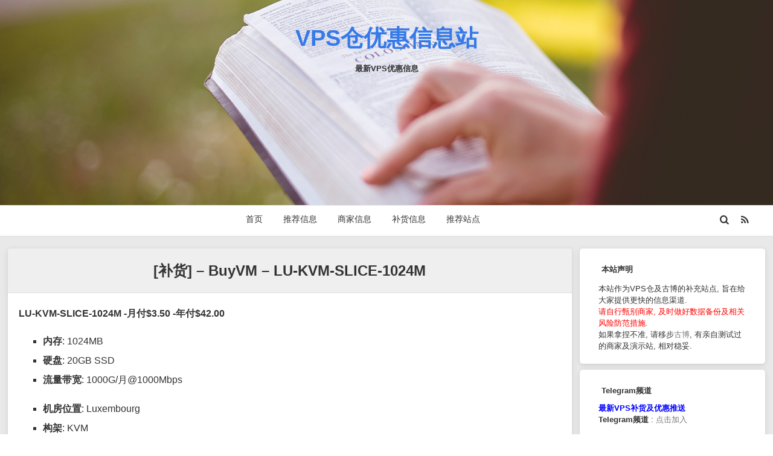

--- FILE ---
content_type: text/html; charset=UTF-8
request_url: https://offers.vpscang.com/2020/02/29/%E8%A1%A5%E8%B4%A7-buyvm-lu-kvm-slice-1024m-266/
body_size: 20465
content:
<!DOCTYPE html>
<!--[if IE 7]>
<html class="ie ie7" lang="en-US">
<![endif]-->
<!--[if IE 8]>
<html class="ie ie8" lang="en-US">
<![endif]-->
<!--[if !(IE 7) | !(IE 8)  ]><!-->
<html lang="en-US">
<!--<![endif]-->

<head>
	<meta charset="UTF-8">
	<meta name="viewport" content="width=device-width">
	<link rel="profile" href="http://gmpg.org/xfn/11">
	<link rel="pingback" href="https://offers.vpscang.com/xmlrpc.php">
	

	<meta name='robots' content='index, follow, max-image-preview:large, max-snippet:-1, max-video-preview:-1' />
	<style>img:is([sizes="auto" i], [sizes^="auto," i]) { contain-intrinsic-size: 3000px 1500px }</style>
	
	<!-- This site is optimized with the Yoast SEO plugin v23.4 - https://yoast.com/wordpress/plugins/seo/ -->
	<title>[补货] - BuyVM - LU-KVM-SLICE-1024M - VPS仓优惠信息站</title>
	<link rel="canonical" href="https://offers.vpscang.com/2020/02/29/补货-buyvm-lu-kvm-slice-1024m-266/" />
	<meta property="og:locale" content="en_US" />
	<meta property="og:type" content="article" />
	<meta property="og:title" content="[补货] - BuyVM - LU-KVM-SLICE-1024M - VPS仓优惠信息站" />
	<meta property="og:description" content="LU-KVM-SLICE-1024M -月付$3.50 -年付$42.00 内存: 1024MB 硬盘: 20GB SSD 流量带宽: 1000G/月@1000Mbps 机房位置: Luxembourg 构架: KVM IPv4: 1 LookingGlass 购买地址 该服务商所有机型 机型订阅RSS地址: 订阅LU-KVM-SLICE-1024M补货信息 商家订阅RSS地址: BuyVM补货信息 &#8211; BuyVM促销信息 说明: 不受DMCA受欧洲法律管辖;标注不限流量;Win" />
	<meta property="og:url" content="https://offers.vpscang.com/2020/02/29/补货-buyvm-lu-kvm-slice-1024m-266/" />
	<meta property="og:site_name" content="VPS仓优惠信息站" />
	<meta property="article:published_time" content="2020-02-28T17:06:55+00:00" />
	<meta name="author" content="天毅的小萌宠" />
	<meta name="twitter:card" content="summary_large_image" />
	<meta name="twitter:label1" content="Written by" />
	<meta name="twitter:data1" content="天毅的小萌宠" />
	<script type="application/ld+json" class="yoast-schema-graph">{"@context":"https://schema.org","@graph":[{"@type":"WebPage","@id":"https://offers.vpscang.com/2020/02/29/%e8%a1%a5%e8%b4%a7-buyvm-lu-kvm-slice-1024m-266/","url":"https://offers.vpscang.com/2020/02/29/%e8%a1%a5%e8%b4%a7-buyvm-lu-kvm-slice-1024m-266/","name":"[补货] - BuyVM - LU-KVM-SLICE-1024M - VPS仓优惠信息站","isPartOf":{"@id":"https://offers.vpscang.com/#website"},"datePublished":"2020-02-28T17:06:55+00:00","dateModified":"2020-02-28T17:06:55+00:00","author":{"@id":"https://offers.vpscang.com/#/schema/person/b9f3cd0196769dd0739e9bda7d69286e"},"breadcrumb":{"@id":"https://offers.vpscang.com/2020/02/29/%e8%a1%a5%e8%b4%a7-buyvm-lu-kvm-slice-1024m-266/#breadcrumb"},"inLanguage":"en-US","potentialAction":[{"@type":"ReadAction","target":["https://offers.vpscang.com/2020/02/29/%e8%a1%a5%e8%b4%a7-buyvm-lu-kvm-slice-1024m-266/"]}]},{"@type":"BreadcrumbList","@id":"https://offers.vpscang.com/2020/02/29/%e8%a1%a5%e8%b4%a7-buyvm-lu-kvm-slice-1024m-266/#breadcrumb","itemListElement":[{"@type":"ListItem","position":1,"name":"首页","item":"https://offers.vpscang.com/"},{"@type":"ListItem","position":2,"name":"[补货] &#8211; BuyVM &#8211; LU-KVM-SLICE-1024M"}]},{"@type":"WebSite","@id":"https://offers.vpscang.com/#website","url":"https://offers.vpscang.com/","name":"VPS仓优惠信息站","description":"最新VPS优惠信息","potentialAction":[{"@type":"SearchAction","target":{"@type":"EntryPoint","urlTemplate":"https://offers.vpscang.com/?s={search_term_string}"},"query-input":{"@type":"PropertyValueSpecification","valueRequired":true,"valueName":"search_term_string"}}],"inLanguage":"en-US"},{"@type":"Person","@id":"https://offers.vpscang.com/#/schema/person/b9f3cd0196769dd0739e9bda7d69286e","name":"天毅的小萌宠","sameAs":["https://www.vpscang.com"],"url":"https://offers.vpscang.com/author/vpscang_bot/"}]}</script>
	<!-- / Yoast SEO plugin. -->


<link rel='dns-prefetch' href='//stats.wp.com' />
<link rel='dns-prefetch' href='//v0.wordpress.com' />
<link rel="alternate" type="application/rss+xml" title="VPS仓优惠信息站 &raquo; Feed" href="https://offers.vpscang.com/feed/" />
<link rel="alternate" type="application/rss+xml" title="VPS仓优惠信息站 &raquo; Comments Feed" href="https://offers.vpscang.com/comments/feed/" />
<link rel="alternate" type="application/rss+xml" title="VPS仓优惠信息站 &raquo; [补货] &#8211; BuyVM &#8211; LU-KVM-SLICE-1024M Comments Feed" href="https://offers.vpscang.com/2020/02/29/%e8%a1%a5%e8%b4%a7-buyvm-lu-kvm-slice-1024m-266/feed/" />
<script type="text/javascript">
/* <![CDATA[ */
window._wpemojiSettings = {"baseUrl":"https:\/\/s.w.org\/images\/core\/emoji\/15.0.3\/72x72\/","ext":".png","svgUrl":"https:\/\/s.w.org\/images\/core\/emoji\/15.0.3\/svg\/","svgExt":".svg","source":{"concatemoji":"https:\/\/offers.vpscang.com\/wp-includes\/js\/wp-emoji-release.min.js?ver=6.7.4"}};
/*! This file is auto-generated */
!function(i,n){var o,s,e;function c(e){try{var t={supportTests:e,timestamp:(new Date).valueOf()};sessionStorage.setItem(o,JSON.stringify(t))}catch(e){}}function p(e,t,n){e.clearRect(0,0,e.canvas.width,e.canvas.height),e.fillText(t,0,0);var t=new Uint32Array(e.getImageData(0,0,e.canvas.width,e.canvas.height).data),r=(e.clearRect(0,0,e.canvas.width,e.canvas.height),e.fillText(n,0,0),new Uint32Array(e.getImageData(0,0,e.canvas.width,e.canvas.height).data));return t.every(function(e,t){return e===r[t]})}function u(e,t,n){switch(t){case"flag":return n(e,"\ud83c\udff3\ufe0f\u200d\u26a7\ufe0f","\ud83c\udff3\ufe0f\u200b\u26a7\ufe0f")?!1:!n(e,"\ud83c\uddfa\ud83c\uddf3","\ud83c\uddfa\u200b\ud83c\uddf3")&&!n(e,"\ud83c\udff4\udb40\udc67\udb40\udc62\udb40\udc65\udb40\udc6e\udb40\udc67\udb40\udc7f","\ud83c\udff4\u200b\udb40\udc67\u200b\udb40\udc62\u200b\udb40\udc65\u200b\udb40\udc6e\u200b\udb40\udc67\u200b\udb40\udc7f");case"emoji":return!n(e,"\ud83d\udc26\u200d\u2b1b","\ud83d\udc26\u200b\u2b1b")}return!1}function f(e,t,n){var r="undefined"!=typeof WorkerGlobalScope&&self instanceof WorkerGlobalScope?new OffscreenCanvas(300,150):i.createElement("canvas"),a=r.getContext("2d",{willReadFrequently:!0}),o=(a.textBaseline="top",a.font="600 32px Arial",{});return e.forEach(function(e){o[e]=t(a,e,n)}),o}function t(e){var t=i.createElement("script");t.src=e,t.defer=!0,i.head.appendChild(t)}"undefined"!=typeof Promise&&(o="wpEmojiSettingsSupports",s=["flag","emoji"],n.supports={everything:!0,everythingExceptFlag:!0},e=new Promise(function(e){i.addEventListener("DOMContentLoaded",e,{once:!0})}),new Promise(function(t){var n=function(){try{var e=JSON.parse(sessionStorage.getItem(o));if("object"==typeof e&&"number"==typeof e.timestamp&&(new Date).valueOf()<e.timestamp+604800&&"object"==typeof e.supportTests)return e.supportTests}catch(e){}return null}();if(!n){if("undefined"!=typeof Worker&&"undefined"!=typeof OffscreenCanvas&&"undefined"!=typeof URL&&URL.createObjectURL&&"undefined"!=typeof Blob)try{var e="postMessage("+f.toString()+"("+[JSON.stringify(s),u.toString(),p.toString()].join(",")+"));",r=new Blob([e],{type:"text/javascript"}),a=new Worker(URL.createObjectURL(r),{name:"wpTestEmojiSupports"});return void(a.onmessage=function(e){c(n=e.data),a.terminate(),t(n)})}catch(e){}c(n=f(s,u,p))}t(n)}).then(function(e){for(var t in e)n.supports[t]=e[t],n.supports.everything=n.supports.everything&&n.supports[t],"flag"!==t&&(n.supports.everythingExceptFlag=n.supports.everythingExceptFlag&&n.supports[t]);n.supports.everythingExceptFlag=n.supports.everythingExceptFlag&&!n.supports.flag,n.DOMReady=!1,n.readyCallback=function(){n.DOMReady=!0}}).then(function(){return e}).then(function(){var e;n.supports.everything||(n.readyCallback(),(e=n.source||{}).concatemoji?t(e.concatemoji):e.wpemoji&&e.twemoji&&(t(e.twemoji),t(e.wpemoji)))}))}((window,document),window._wpemojiSettings);
/* ]]> */
</script>
<style id='wp-emoji-styles-inline-css' type='text/css'>

	img.wp-smiley, img.emoji {
		display: inline !important;
		border: none !important;
		box-shadow: none !important;
		height: 1em !important;
		width: 1em !important;
		margin: 0 0.07em !important;
		vertical-align: -0.1em !important;
		background: none !important;
		padding: 0 !important;
	}
</style>
<link rel='stylesheet' id='wp-block-library-css' href='https://offers.vpscang.com/wp-includes/css/dist/block-library/style.min.css?ver=6.7.4' type='text/css' media='all' />
<link rel='stylesheet' id='mediaelement-css' href='https://offers.vpscang.com/wp-includes/js/mediaelement/mediaelementplayer-legacy.min.css?ver=4.2.17' type='text/css' media='all' />
<link rel='stylesheet' id='wp-mediaelement-css' href='https://offers.vpscang.com/wp-includes/js/mediaelement/wp-mediaelement.min.css?ver=6.7.4' type='text/css' media='all' />
<style id='jetpack-sharing-buttons-style-inline-css' type='text/css'>
.jetpack-sharing-buttons__services-list{display:flex;flex-direction:row;flex-wrap:wrap;gap:0;list-style-type:none;margin:5px;padding:0}.jetpack-sharing-buttons__services-list.has-small-icon-size{font-size:12px}.jetpack-sharing-buttons__services-list.has-normal-icon-size{font-size:16px}.jetpack-sharing-buttons__services-list.has-large-icon-size{font-size:24px}.jetpack-sharing-buttons__services-list.has-huge-icon-size{font-size:36px}@media print{.jetpack-sharing-buttons__services-list{display:none!important}}.editor-styles-wrapper .wp-block-jetpack-sharing-buttons{gap:0;padding-inline-start:0}ul.jetpack-sharing-buttons__services-list.has-background{padding:1.25em 2.375em}
</style>
<style id='classic-theme-styles-inline-css' type='text/css'>
/*! This file is auto-generated */
.wp-block-button__link{color:#fff;background-color:#32373c;border-radius:9999px;box-shadow:none;text-decoration:none;padding:calc(.667em + 2px) calc(1.333em + 2px);font-size:1.125em}.wp-block-file__button{background:#32373c;color:#fff;text-decoration:none}
</style>
<style id='global-styles-inline-css' type='text/css'>
:root{--wp--preset--aspect-ratio--square: 1;--wp--preset--aspect-ratio--4-3: 4/3;--wp--preset--aspect-ratio--3-4: 3/4;--wp--preset--aspect-ratio--3-2: 3/2;--wp--preset--aspect-ratio--2-3: 2/3;--wp--preset--aspect-ratio--16-9: 16/9;--wp--preset--aspect-ratio--9-16: 9/16;--wp--preset--color--black: #000000;--wp--preset--color--cyan-bluish-gray: #abb8c3;--wp--preset--color--white: #ffffff;--wp--preset--color--pale-pink: #f78da7;--wp--preset--color--vivid-red: #cf2e2e;--wp--preset--color--luminous-vivid-orange: #ff6900;--wp--preset--color--luminous-vivid-amber: #fcb900;--wp--preset--color--light-green-cyan: #7bdcb5;--wp--preset--color--vivid-green-cyan: #00d084;--wp--preset--color--pale-cyan-blue: #8ed1fc;--wp--preset--color--vivid-cyan-blue: #0693e3;--wp--preset--color--vivid-purple: #9b51e0;--wp--preset--gradient--vivid-cyan-blue-to-vivid-purple: linear-gradient(135deg,rgba(6,147,227,1) 0%,rgb(155,81,224) 100%);--wp--preset--gradient--light-green-cyan-to-vivid-green-cyan: linear-gradient(135deg,rgb(122,220,180) 0%,rgb(0,208,130) 100%);--wp--preset--gradient--luminous-vivid-amber-to-luminous-vivid-orange: linear-gradient(135deg,rgba(252,185,0,1) 0%,rgba(255,105,0,1) 100%);--wp--preset--gradient--luminous-vivid-orange-to-vivid-red: linear-gradient(135deg,rgba(255,105,0,1) 0%,rgb(207,46,46) 100%);--wp--preset--gradient--very-light-gray-to-cyan-bluish-gray: linear-gradient(135deg,rgb(238,238,238) 0%,rgb(169,184,195) 100%);--wp--preset--gradient--cool-to-warm-spectrum: linear-gradient(135deg,rgb(74,234,220) 0%,rgb(151,120,209) 20%,rgb(207,42,186) 40%,rgb(238,44,130) 60%,rgb(251,105,98) 80%,rgb(254,248,76) 100%);--wp--preset--gradient--blush-light-purple: linear-gradient(135deg,rgb(255,206,236) 0%,rgb(152,150,240) 100%);--wp--preset--gradient--blush-bordeaux: linear-gradient(135deg,rgb(254,205,165) 0%,rgb(254,45,45) 50%,rgb(107,0,62) 100%);--wp--preset--gradient--luminous-dusk: linear-gradient(135deg,rgb(255,203,112) 0%,rgb(199,81,192) 50%,rgb(65,88,208) 100%);--wp--preset--gradient--pale-ocean: linear-gradient(135deg,rgb(255,245,203) 0%,rgb(182,227,212) 50%,rgb(51,167,181) 100%);--wp--preset--gradient--electric-grass: linear-gradient(135deg,rgb(202,248,128) 0%,rgb(113,206,126) 100%);--wp--preset--gradient--midnight: linear-gradient(135deg,rgb(2,3,129) 0%,rgb(40,116,252) 100%);--wp--preset--font-size--small: 13px;--wp--preset--font-size--medium: 20px;--wp--preset--font-size--large: 36px;--wp--preset--font-size--x-large: 42px;--wp--preset--spacing--20: 0.44rem;--wp--preset--spacing--30: 0.67rem;--wp--preset--spacing--40: 1rem;--wp--preset--spacing--50: 1.5rem;--wp--preset--spacing--60: 2.25rem;--wp--preset--spacing--70: 3.38rem;--wp--preset--spacing--80: 5.06rem;--wp--preset--shadow--natural: 6px 6px 9px rgba(0, 0, 0, 0.2);--wp--preset--shadow--deep: 12px 12px 50px rgba(0, 0, 0, 0.4);--wp--preset--shadow--sharp: 6px 6px 0px rgba(0, 0, 0, 0.2);--wp--preset--shadow--outlined: 6px 6px 0px -3px rgba(255, 255, 255, 1), 6px 6px rgba(0, 0, 0, 1);--wp--preset--shadow--crisp: 6px 6px 0px rgba(0, 0, 0, 1);}:where(.is-layout-flex){gap: 0.5em;}:where(.is-layout-grid){gap: 0.5em;}body .is-layout-flex{display: flex;}.is-layout-flex{flex-wrap: wrap;align-items: center;}.is-layout-flex > :is(*, div){margin: 0;}body .is-layout-grid{display: grid;}.is-layout-grid > :is(*, div){margin: 0;}:where(.wp-block-columns.is-layout-flex){gap: 2em;}:where(.wp-block-columns.is-layout-grid){gap: 2em;}:where(.wp-block-post-template.is-layout-flex){gap: 1.25em;}:where(.wp-block-post-template.is-layout-grid){gap: 1.25em;}.has-black-color{color: var(--wp--preset--color--black) !important;}.has-cyan-bluish-gray-color{color: var(--wp--preset--color--cyan-bluish-gray) !important;}.has-white-color{color: var(--wp--preset--color--white) !important;}.has-pale-pink-color{color: var(--wp--preset--color--pale-pink) !important;}.has-vivid-red-color{color: var(--wp--preset--color--vivid-red) !important;}.has-luminous-vivid-orange-color{color: var(--wp--preset--color--luminous-vivid-orange) !important;}.has-luminous-vivid-amber-color{color: var(--wp--preset--color--luminous-vivid-amber) !important;}.has-light-green-cyan-color{color: var(--wp--preset--color--light-green-cyan) !important;}.has-vivid-green-cyan-color{color: var(--wp--preset--color--vivid-green-cyan) !important;}.has-pale-cyan-blue-color{color: var(--wp--preset--color--pale-cyan-blue) !important;}.has-vivid-cyan-blue-color{color: var(--wp--preset--color--vivid-cyan-blue) !important;}.has-vivid-purple-color{color: var(--wp--preset--color--vivid-purple) !important;}.has-black-background-color{background-color: var(--wp--preset--color--black) !important;}.has-cyan-bluish-gray-background-color{background-color: var(--wp--preset--color--cyan-bluish-gray) !important;}.has-white-background-color{background-color: var(--wp--preset--color--white) !important;}.has-pale-pink-background-color{background-color: var(--wp--preset--color--pale-pink) !important;}.has-vivid-red-background-color{background-color: var(--wp--preset--color--vivid-red) !important;}.has-luminous-vivid-orange-background-color{background-color: var(--wp--preset--color--luminous-vivid-orange) !important;}.has-luminous-vivid-amber-background-color{background-color: var(--wp--preset--color--luminous-vivid-amber) !important;}.has-light-green-cyan-background-color{background-color: var(--wp--preset--color--light-green-cyan) !important;}.has-vivid-green-cyan-background-color{background-color: var(--wp--preset--color--vivid-green-cyan) !important;}.has-pale-cyan-blue-background-color{background-color: var(--wp--preset--color--pale-cyan-blue) !important;}.has-vivid-cyan-blue-background-color{background-color: var(--wp--preset--color--vivid-cyan-blue) !important;}.has-vivid-purple-background-color{background-color: var(--wp--preset--color--vivid-purple) !important;}.has-black-border-color{border-color: var(--wp--preset--color--black) !important;}.has-cyan-bluish-gray-border-color{border-color: var(--wp--preset--color--cyan-bluish-gray) !important;}.has-white-border-color{border-color: var(--wp--preset--color--white) !important;}.has-pale-pink-border-color{border-color: var(--wp--preset--color--pale-pink) !important;}.has-vivid-red-border-color{border-color: var(--wp--preset--color--vivid-red) !important;}.has-luminous-vivid-orange-border-color{border-color: var(--wp--preset--color--luminous-vivid-orange) !important;}.has-luminous-vivid-amber-border-color{border-color: var(--wp--preset--color--luminous-vivid-amber) !important;}.has-light-green-cyan-border-color{border-color: var(--wp--preset--color--light-green-cyan) !important;}.has-vivid-green-cyan-border-color{border-color: var(--wp--preset--color--vivid-green-cyan) !important;}.has-pale-cyan-blue-border-color{border-color: var(--wp--preset--color--pale-cyan-blue) !important;}.has-vivid-cyan-blue-border-color{border-color: var(--wp--preset--color--vivid-cyan-blue) !important;}.has-vivid-purple-border-color{border-color: var(--wp--preset--color--vivid-purple) !important;}.has-vivid-cyan-blue-to-vivid-purple-gradient-background{background: var(--wp--preset--gradient--vivid-cyan-blue-to-vivid-purple) !important;}.has-light-green-cyan-to-vivid-green-cyan-gradient-background{background: var(--wp--preset--gradient--light-green-cyan-to-vivid-green-cyan) !important;}.has-luminous-vivid-amber-to-luminous-vivid-orange-gradient-background{background: var(--wp--preset--gradient--luminous-vivid-amber-to-luminous-vivid-orange) !important;}.has-luminous-vivid-orange-to-vivid-red-gradient-background{background: var(--wp--preset--gradient--luminous-vivid-orange-to-vivid-red) !important;}.has-very-light-gray-to-cyan-bluish-gray-gradient-background{background: var(--wp--preset--gradient--very-light-gray-to-cyan-bluish-gray) !important;}.has-cool-to-warm-spectrum-gradient-background{background: var(--wp--preset--gradient--cool-to-warm-spectrum) !important;}.has-blush-light-purple-gradient-background{background: var(--wp--preset--gradient--blush-light-purple) !important;}.has-blush-bordeaux-gradient-background{background: var(--wp--preset--gradient--blush-bordeaux) !important;}.has-luminous-dusk-gradient-background{background: var(--wp--preset--gradient--luminous-dusk) !important;}.has-pale-ocean-gradient-background{background: var(--wp--preset--gradient--pale-ocean) !important;}.has-electric-grass-gradient-background{background: var(--wp--preset--gradient--electric-grass) !important;}.has-midnight-gradient-background{background: var(--wp--preset--gradient--midnight) !important;}.has-small-font-size{font-size: var(--wp--preset--font-size--small) !important;}.has-medium-font-size{font-size: var(--wp--preset--font-size--medium) !important;}.has-large-font-size{font-size: var(--wp--preset--font-size--large) !important;}.has-x-large-font-size{font-size: var(--wp--preset--font-size--x-large) !important;}
:where(.wp-block-post-template.is-layout-flex){gap: 1.25em;}:where(.wp-block-post-template.is-layout-grid){gap: 1.25em;}
:where(.wp-block-columns.is-layout-flex){gap: 2em;}:where(.wp-block-columns.is-layout-grid){gap: 2em;}
:root :where(.wp-block-pullquote){font-size: 1.5em;line-height: 1.6;}
</style>
<link rel='stylesheet' id='responsive-lightbox-fancybox-css' href='https://offers.vpscang.com/wp-content/plugins/responsive-lightbox/assets/fancybox/jquery.fancybox.min.css?ver=2.4.8' type='text/css' media='all' />
<link rel='stylesheet' id='fontello-css' href='https://offers.vpscang.com/wp-content/themes/wordplus/fonts/font-icon/css/fontello.css?ver=6.7.4' type='text/css' media='all' />
<link rel='stylesheet' id='chld_thm_cfg_parent-css' href='https://offers.vpscang.com/wp-content/themes/wordplus/style.css?ver=6.7.4' type='text/css' media='all' />
<link rel='stylesheet' id='wordplus-style-css' href='https://offers.vpscang.com/wp-content/themes/wordplus-child/style.css?ver=0.4.0.1539668935' type='text/css' media='all' />
<!--[if lt IE 9]>
<link rel='stylesheet' id='wordplus-ie-css' href='https://offers.vpscang.com/wp-content/themes/wordplus/css/ie.css?ver=2013' type='text/css' media='all' />
<![endif]-->
<link rel='stylesheet' id='jetpack_css-css' href='https://offers.vpscang.com/wp-content/plugins/jetpack/css/jetpack.css?ver=13.8.2' type='text/css' media='all' />
<script type="text/javascript" src="https://offers.vpscang.com/wp-includes/js/jquery/jquery.min.js?ver=3.7.1" id="jquery-core-js"></script>
<script type="text/javascript" src="https://offers.vpscang.com/wp-includes/js/jquery/jquery-migrate.min.js?ver=3.4.1" id="jquery-migrate-js"></script>
<script type="text/javascript" src="https://offers.vpscang.com/wp-content/plugins/responsive-lightbox/assets/fancybox/jquery.fancybox.min.js?ver=2.4.8" id="responsive-lightbox-fancybox-js"></script>
<script type="text/javascript" src="https://offers.vpscang.com/wp-includes/js/underscore.min.js?ver=1.13.7" id="underscore-js"></script>
<script type="text/javascript" src="https://offers.vpscang.com/wp-content/plugins/responsive-lightbox/assets/infinitescroll/infinite-scroll.pkgd.min.js?ver=6.7.4" id="responsive-lightbox-infinite-scroll-js"></script>
<script type="text/javascript" id="responsive-lightbox-js-before">
/* <![CDATA[ */
var rlArgs = {"script":"fancybox","selector":"lightbox","customEvents":"","activeGalleries":true,"modal":false,"showOverlay":true,"showCloseButton":true,"enableEscapeButton":true,"hideOnOverlayClick":true,"hideOnContentClick":false,"cyclic":false,"showNavArrows":true,"autoScale":true,"scrolling":"yes","centerOnScroll":true,"opacity":true,"overlayOpacity":"56","overlayColor":"#666","titleShow":true,"titlePosition":"outside","transitions":"fade","easings":"swing","speeds":300,"changeSpeed":300,"changeFade":100,"padding":5,"margin":5,"videoWidth":1080,"videoHeight":720,"woocommerce_gallery":false,"ajaxurl":"https:\/\/offers.vpscang.com\/wp-admin\/admin-ajax.php","nonce":"9eefacf080","preview":false,"postId":4830,"scriptExtension":false};
/* ]]> */
</script>
<script type="text/javascript" src="https://offers.vpscang.com/wp-content/plugins/responsive-lightbox/js/front.js?ver=2.4.8" id="responsive-lightbox-js"></script>
<script type="text/javascript" src="https://offers.vpscang.com/wp-includes/js/jquery/ui/core.min.js?ver=1.13.3" id="jquery-ui-core-js"></script>
<script type="text/javascript" src="https://offers.vpscang.com/wp-includes/js/jquery/ui/tooltip.min.js?ver=1.13.3" id="jquery-ui-tooltip-js"></script>
<script type="text/javascript" src="https://offers.vpscang.com/wp-content/themes/wordplus/js/functions.js?ver=6.7.4" id="functions-js"></script>
<script type="text/javascript" src="https://offers.vpscang.com/wp-content/themes/wordplus/js/scrolltofixed.js?ver=6.7.4" id="scrolltofixed-js"></script>
<script type="text/javascript" src="https://offers.vpscang.com/wp-content/themes/wordplus/js/sticky-widget.js?ver=6.7.4" id="sticky-widget-js"></script>
<script type="text/javascript" src="https://offers.vpscang.com/wp-content/themes/wordplus/js/FitVids/jquery.fitvids.js?ver=6.7.4" id="fit-video-js"></script>
<script type="text/javascript" src="https://offers.vpscang.com/wp-content/themes/wordplus/js/scrollReveal/scrollReveal.js?ver=6.7.4" id="scrollReveal-js"></script>
<link rel="https://api.w.org/" href="https://offers.vpscang.com/wp-json/" /><link rel="alternate" title="JSON" type="application/json" href="https://offers.vpscang.com/wp-json/wp/v2/posts/4830" /><link rel="EditURI" type="application/rsd+xml" title="RSD" href="https://offers.vpscang.com/xmlrpc.php?rsd" />
<meta name="generator" content="WordPress 6.7.4" />
<link rel='shortlink' href='https://offers.vpscang.com/?p=4830' />
<link rel="alternate" title="oEmbed (JSON)" type="application/json+oembed" href="https://offers.vpscang.com/wp-json/oembed/1.0/embed?url=https%3A%2F%2Foffers.vpscang.com%2F2020%2F02%2F29%2F%25e8%25a1%25a5%25e8%25b4%25a7-buyvm-lu-kvm-slice-1024m-266%2F" />
	<style>img#wpstats{display:none}</style>
					
			<style id="fonts-style" rel='stylesheet' type="text/css">
								
											h1,h2,h3,h4,h5,h6 { font-family: "Open Sans", Helvetica, Arial, sans-serif; }
														
			</style>
	     
		 	 
<style type="text/css">.recentcomments a{display:inline !important;padding:0 !important;margin:0 !important;}</style><style type="text/css" id="wordplus-header-css"></style></head>

<body class="withsidebar sidebar-footer post-template-default single single-post postid-4830 single-format-standard">
			
			<div class="site-head" id="site-head">
				<pre></pre>
				<div class="banner">
					<div class="inner">
						<div class="site-title-container">
							<a class="site-title" href="https://offers.vpscang.com/" title="最新VPS优惠信息" rel="home">
																	<h3  id="site-title">VPS仓优惠信息站</h3>
															</a>
								<h2 class="site-description" id="site-description">最新VPS优惠信息</h2>
						</div><!--.site-title-container-->
													
						</div><!--.inner-->
				</div><!--.banner-->
				
				<div id="header-menu-bar" class="header-menu-bar">
				
					<div class="inner">
					
					<div class="menu-site-title">
							<a href="https://offers.vpscang.com/" title="最新VPS优惠信息" rel="home">
								VPS仓优惠信息站							</a>
						</div>
					<div class="site-wizard-container">
							<ul>
								<li><a class="advancesearch" title="Advance Search"><i class="icon-search"></i></a></li>
								<li><a id="rss2link" href="https://offers.vpscang.com/feed/" title="RSS"><i class="icon-rss"></i></a></li>
							</ul>
					</div><!--.site-wizard-container-->
					
						
							
						
					
						<a class="menu-toggler"><i class="icon-menu"></i></a>
						<div class="menu-main-top-container"><ul id="menu-main-top" class="header-menu"><li id="menu-item-172" class="menu-item menu-item-type-custom menu-item-object-custom menu-item-172"><a href="/">首页</a></li>
<li id="menu-item-78" class="menu-item menu-item-type-taxonomy menu-item-object-category menu-item-78"><a href="https://offers.vpscang.com/category/editor-pick/">推荐信息</a></li>
<li id="menu-item-79" class="menu-item menu-item-type-taxonomy menu-item-object-category menu-item-79"><a href="https://offers.vpscang.com/category/offers/">商家信息</a></li>
<li id="menu-item-77" class="menu-item menu-item-type-taxonomy menu-item-object-category current-post-ancestor current-menu-parent current-post-parent menu-item-77"><a href="https://offers.vpscang.com/category/restock-message/">补货信息</a></li>
<li id="menu-item-7769" class="menu-item menu-item-type-custom menu-item-object-custom menu-item-has-children menu-item-7769"><a href="#">推荐站点</a>
<ul class="sub-menu">
	<li id="menu-item-109" class="menu-item menu-item-type-custom menu-item-object-custom menu-item-109"><a href="http://www.vpscang.com">VPS大全</a></li>
	<li id="menu-item-7768" class="menu-item menu-item-type-custom menu-item-object-custom menu-item-7768"><a href="https://ping.gubo.org">VPS三网监控</a></li>
	<li id="menu-item-7770" class="menu-item menu-item-type-custom menu-item-object-custom menu-item-7770"><a href="https://www.gubo.org">可靠VPS推荐</a></li>
</ul>
</li>
</ul></div>						
					</div><!--.inner-->
					
				</div><!--.header-menu-bar-->
					
			</div><!--.site-head-->
	
	<div class="main" id="main">
		<div class="content" id="content">
		
				
	
		
		<div class="primary" id="primary">
			
			
				
<article id="post-4830" class="post-4830 post type-post status-publish format-standard hentry category-restock-message tag-buyvm tag-luxembourg tag-pid567">
		
		<header class="post-header">
					
								<h1 class="entry-title p-name">[补货] &#8211; BuyVM &#8211; LU-KVM-SLICE-1024M</h1></li>
							
						
		</header>
		
		<div class="post-content">
				<p><strong>LU-KVM-SLICE-1024M -月付$3.50 -年付$42.00</strong></p>
<ul>
<li><strong>内存</strong>: 1024MB</li>
<li><strong>硬盘</strong>: 20GB SSD</li>
<li><strong>流量带宽</strong>: 1000G/月@1000Mbps</li>
<p><span id="more-4830"></span></p>
<li><strong>机房位置</strong>: Luxembourg</li>
<li><strong>构架</strong>: KVM</li>
<li><strong>IPv4</strong>: 1</li>
<li><a href='https://speedtest.lu.buyvm.net/' target='_blank' rel="noopener noreferrer">LookingGlass</a></li>
<li><a href='https://www.vpscang.com/go/pid570' target='_blank' rel="noopener noreferrer">购买地址</a></li>
<li><a href='https://www.vpscang.com/?vps_provider=BuyVM' target='_blank' rel="noopener noreferrer">该服务商所有机型</a></li>
<li><strong>机型订阅RSS地址</strong>: <a href='https://offers.vpscang.com/?cat=2&amp;feed=rss2&amp;tag=pid567' target='_blank' rel="noopener noreferrer">订阅LU-KVM-SLICE-1024M补货信息</a></li>
<li><strong>商家订阅RSS地址</strong>: <a href='https://offers.vpscang.com/?cat=2&amp;feed=rss2&amp;tag=BuyVM' target='_blank' rel="noopener noreferrer">BuyVM补货信息</a> &#8211; <a href='https://offers.vpscang.com/?feed=rss2&amp;tag=BuyVM' target='_blank' rel="noopener noreferrer">BuyVM促销信息</a></li>
</ul>
<p><strong>说明</strong>: 不受DMCA受欧洲法律管辖;标注不限流量;Win</p>
							</div>
		<div class="spacer"></div>
		
							<div class="post-footer" id=post-footer>
			
			
			
			<div class="post-info">
				
				<div class="post-meta">
				<ul class="post-meta-list">
					<li>
						<i class="icon-user"></i>
						<span class="vcard">
									<a  class="author-link url p-author h-card" href="https://offers.vpscang.com/author/vpscang_bot/" rel="author">
										<span class="fn">天毅的小萌宠</span>
									</a>
									<span class="more-info" style="display:none;">
										<span class="author-avatar" >
																					</span><!-- .author-avatar -->
									</span>
								</span><!-- .author-info -->
					</li>
					
					<li class=" dt-published">
							<i class="icon-calendar"></i>
								<span class="date"><a href="https://offers.vpscang.com/2020/02/29/%e8%a1%a5%e8%b4%a7-buyvm-lu-kvm-slice-1024m-266/" title="Permalink to [补货] &#8211; BuyVM &#8211; LU-KVM-SLICE-1024M" rel="bookmark"><time class="post-date" datetime="2020-02-29T01:06:55+08:00">2020年2月29日</time></a></span>							
					</li>
					<li  class="updated" style="dt-published">
								01:06:55					</li>
					<li>
													<i class="icon-comment"></i>
							<a href="https://offers.vpscang.com/2020/02/29/%e8%a1%a5%e8%b4%a7-buyvm-lu-kvm-slice-1024m-266/#respond"><span class="leave-reply">Leave a comment</span></a>											</li>
					
					<li>
														<i class="icon-folder-open-empty"></i>
								<span class="p-category"><a href="https://offers.vpscang.com/category/restock-message/" rel="category tag">补货信息</a></span>
												</li>
					
					<li>
														<i class="icon-tags"></i>
								<a href="https://offers.vpscang.com/tag/buyvm/" rel="tag">BuyVM</a>, <a href="https://offers.vpscang.com/tag/luxembourg/" rel="tag">Luxembourg</a>, <a href="https://offers.vpscang.com/tag/pid567/" rel="tag">pid567</a>												</li>
					
					<li>
						
											</li>
					
					
				</ul><!--.post-meta-list-->
				
		</div><!--.post-meta-->	

			</div>
		</div>
		
					
</article>
				
				<nav class="post-navigation">
					<span class="previous-post"><a href="https://offers.vpscang.com/2020/02/29/%e8%a1%a5%e8%b4%a7-buyvm-lu-kvm-slice-1024m-265/" rel="prev"><i class="icon-left-open"></i> [补货] &#8211; BuyVM &#8211; LU-KVM-SLICE-1024M</a></span>
					<span class="next-post"><a href="https://offers.vpscang.com/2020/02/29/%e8%a1%a5%e8%b4%a7-buyvm-lu-kvm-slice-1024m-267/" rel="next">[补货] &#8211; BuyVM &#8211; LU-KVM-SLICE-1024M <i class="icon-right-open"></i></a></span>
				</nav><!-- .post-navigation -->
	
						
			


	
		<div id="respond" class="comment-respond">
		<h3 id="reply-title" class="comment-reply-title">Leave a Reply <small><a rel="nofollow" id="cancel-comment-reply-link" href="/2020/02/29/%E8%A1%A5%E8%B4%A7-buyvm-lu-kvm-slice-1024m-266/#respond" style="display:none;">Cancel Reply<i class="icon-cancel"></i></a></small></h3><form action="https://offers.vpscang.com/wp-comments-post.php" method="post" id="commentform" class="comment-form" novalidate><p class="comment-notes">Your email address will not be published.</p><p><span class="required">Please fill the fields marked by <i class="icon-star"></i></span></p><p class="comment-form-comment"><label for="comment"><i class="icon-doc-text"></i> Comment</label></p><p><textarea id="comment" name="comment" placeholder="your message" cols="70" rows="8" aria-required="true"></textarea></p><p class="form-allowed-tags">You may use these <abbr title="HyperText Markup Language">HTML</abbr> tags and attributes:  <code>&lt;a href=&quot;&quot; title=&quot;&quot;&gt; &lt;abbr title=&quot;&quot;&gt; &lt;acronym title=&quot;&quot;&gt; &lt;b&gt; &lt;blockquote cite=&quot;&quot;&gt; &lt;cite&gt; &lt;code&gt; &lt;del datetime=&quot;&quot;&gt; &lt;em&gt; &lt;i&gt; &lt;q cite=&quot;&quot;&gt; &lt;s&gt; &lt;strike&gt; &lt;strong&gt; </code></p><p class="comment-form-author"><label for="author"><i class="icon-user"></i> Name</label></p><p><input id="author" name="author" type="text" placeholder="yourname" value="" size="30" aria-required='true' /><span class="required"><i class="icon-star"></i></span></p>
<p class="comment-form-email"><label for="email"><i class="icon-mail-alt"></i> Email</label></p><p><input id="email" name="email" type="text" placeholder="yourname@example.com" value="" size="30" aria-required='true' /><span class="required"><i class="icon-star"></i></span></p>
<p class="comment-form-url"><label for="url"><i class="icon-link"></i> Website</label></p><p><input id="url" name="url" type="text" placeholder="www.example.com" value="" size="30" /></p>
<p class="comment-subscription-form"><input type="checkbox" name="subscribe_comments" id="subscribe_comments" value="subscribe" style="width: auto; -moz-appearance: checkbox; -webkit-appearance: checkbox;" /> <label class="subscribe-label" id="subscribe-label" for="subscribe_comments">Notify me of follow-up comments by email.</label></p><p class="comment-subscription-form"><input type="checkbox" name="subscribe_blog" id="subscribe_blog" value="subscribe" style="width: auto; -moz-appearance: checkbox; -webkit-appearance: checkbox;" /> <label class="subscribe-label" id="subscribe-blog-label" for="subscribe_blog">Notify me of new posts by email.</label></p><p class="form-submit"><input name="submit" type="submit" id="submit" class="submit" value="Post Comment" /> <input type='hidden' name='comment_post_ID' value='4830' id='comment_post_ID' />
<input type='hidden' name='comment_parent' id='comment_parent' value='0' />
</p><p style="display: none;"><input type="hidden" id="akismet_comment_nonce" name="akismet_comment_nonce" value="5921151d1e" /></p><p style="display: none !important;" class="akismet-fields-container" data-prefix="ak_"><label>&#916;<textarea name="ak_hp_textarea" cols="45" rows="8" maxlength="100"></textarea></label><input type="hidden" id="ak_js_1" name="ak_js" value="120"/><script>document.getElementById( "ak_js_1" ).setAttribute( "value", ( new Date() ).getTime() );</script></p></form>	</div><!-- #respond -->
				
		</div><!-- .primary -->
		
					

		
		<div class="secondary" id="secondary">
				
				<div id="sidebar-widget" class="sidebar-widget">
					<aside id="text-2" class="side-widget widget_text"><h3 class="widget-title" >本站声明</h3>			<div class="textwidget"><p>本站作为VPS仓及古博的补充站点, 旨在给大家提供更快的信息渠道.<br />
<font style="color:red;">请自行甄别商家, 及时做好数据备份及相关风险防范措施.</font><br />
如果拿捏不准, 请移步<a href="https://www.gubo.org" rel="noopener" target="_blank">古博</a>, 有亲自测试过的商家及演示站, 相对稳妥.</p>
</div>
		</aside><aside id="custom_html-2" class="widget_text side-widget widget_custom_html"><h3 class="widget-title" >Telegram频道</h3><div class="textwidget custom-html-widget"><font style="color:blue;"><b>最新VPS补货及优惠推送</b></font><br/>
<strong>Telegram频道</strong> : <a href="https://t.me/vpscang" target="_blank" rel="noopener">点击加入</a> <br/>
</div></aside>  
				</div><!--.sticky-widget-->  
				<div id="sticky-widget" class="sticky-widget">
					<aside id="search-2" class="side-widget widget_search"><form role="search" method="get" class="searchform" action="https://offers.vpscang.com/" ><ul>
			<li><ul><li class="search-field"><input type="text" value="" name="s"  placeholder="Search" /></li>
		</ul>
	</li><li>
							<input type="submit" class="search-submit" value="Search" />
					   </li><li><a class="advancesearch" href="">advance search</a></li>
			</ul></form></aside>
		<aside id="recent-posts-2" class="side-widget widget_recent_entries">
		<h3 class="widget-title" >最新推荐&#038;促销</h3>
		<ul>
											<li>
					<a href="https://offers.vpscang.com/2025/05/21/bandwagonhost-minichicken-usd19-year/">搬瓦工 MINICHICKEN : $19/年 &#8211; 1核/1GB/20GB/1000GB</a>
											<span class="post-date">2025年5月21日</span>
									</li>
											<li>
					<a href="https://offers.vpscang.com/2025/04/03/dmit-los-anageles-eyeball/">DMIT促销 年付49.99美金 Lax Eyeball</a>
											<span class="post-date">2025年4月3日</span>
									</li>
											<li>
					<a href="https://offers.vpscang.com/2025/03/11/bandwagonhost-dc1-megabox/">搬瓦工 DC1 2G内存/40G硬盘/2T流量@2.5G端口优惠码后年付$46.61美元</a>
											<span class="post-date">2025年3月11日</span>
									</li>
											<li>
					<a href="https://offers.vpscang.com/2023/01/27/dmit-chinese-new-year-promo-50percent-off-japan-cn2-gia/">DMIT 2023春节促销 日本CN2 50%优惠码</a>
											<span class="post-date">2023年1月27日</span>
									</li>
											<li>
					<a href="https://offers.vpscang.com/2023/01/25/dmit-lax-gia-promo-usd99-per-year/">DMIT 美西CN2 GIA 2023春节大促 &#8211; 1C/2G RAM/40G SSD/1500G@4Gbps 年付$99</a>
											<span class="post-date">2023年1月25日</span>
									</li>
											<li>
					<a href="https://offers.vpscang.com/2023/01/24/cubecloud-lax-4837-2023-promo/">Cubecloud &#8211; 美西4837 &#8211; 512M/10G SSD/800G@1Gbps 年付268元</a>
											<span class="post-date">2023年1月24日</span>
									</li>
											<li>
					<a href="https://offers.vpscang.com/2023/01/18/saltyfish-sanjose-as4837-vps-promo-199cny-annually/">咸鱼云 &#8211; 圣何塞 Standard 4837线路 VPS 年付199人民币</a>
											<span class="post-date">2023年1月18日</span>
									</li>
											<li>
					<a href="https://offers.vpscang.com/2022/12/11/v_ps-euro-9929-vps-promo/">V.PS -欧洲 9929 VPS 优惠后33.96欧元起</a>
											<span class="post-date">2022年12月11日</span>
									</li>
											<li>
					<a href="https://offers.vpscang.com/2022/12/04/v_ps-hongkong-cmi-vps-euro-39_95-annually/">V.PS &#8211; 香港 CMI VPS 39.95欧元起</a>
											<span class="post-date">2022年12月4日</span>
									</li>
											<li>
					<a href="https://offers.vpscang.com/2022/12/03/dmit-blackfriday-promo-san-jose-as4837-vps/">DMIT 黑五 &#8211; 圣何塞4837年付36.9美金起</a>
											<span class="post-date">2022年12月3日</span>
									</li>
					</ul>

		</aside><aside id="listcategorypostswidget-2" class="side-widget widget_listcategorypostswidget"><h3 class="widget-title" >最新补货信息</h3><ul class="lcp_catlist" id="lcp_instance_listcategorypostswidget-2"><li><a href="https://offers.vpscang.com/2021/09/30/%e8%a1%a5%e8%b4%a7-virmach-storage-500g-470/">[补货] &#8211; Virmach &#8211; STORAGE-500G</a>  2021年9月30日</li><li><a href="https://offers.vpscang.com/2021/09/30/%e8%a1%a5%e8%b4%a7-virmach-storage-2t-302/">[补货] &#8211; Virmach &#8211; STORAGE-2T</a>  2021年9月30日</li><li><a href="https://offers.vpscang.com/2021/09/29/%e8%a1%a5%e8%b4%a7-virmach-storage-1t-447/">[补货] &#8211; Virmach &#8211; STORAGE-1T</a>  2021年9月29日</li><li><a href="https://offers.vpscang.com/2021/09/29/%e8%a1%a5%e8%b4%a7-virmach-storage-1t-446/">[补货] &#8211; Virmach &#8211; STORAGE-1T</a>  2021年9月29日</li><li><a href="https://offers.vpscang.com/2021/09/29/%e8%a1%a5%e8%b4%a7-virmach-storage-500g-469/">[补货] &#8211; Virmach &#8211; STORAGE-500G</a>  2021年9月29日</li><li><a href="https://offers.vpscang.com/2021/09/29/%e8%a1%a5%e8%b4%a7-gigsgigscloud-tyo-k1-512m-108/">[补货] &#8211; Gigsgigscloud &#8211; TYO-K1 512M</a>  2021年9月29日</li><li><a href="https://offers.vpscang.com/2021/09/29/%e8%a1%a5%e8%b4%a7-buyvm-ny-kvm-slice-512m-186/">[补货] &#8211; BuyVM &#8211; NY-KVM-SLICE-512M</a>  2021年9月29日</li><li><a href="https://offers.vpscang.com/2021/09/29/%e8%a1%a5%e8%b4%a7-virmach-storage-2t-301/">[补货] &#8211; Virmach &#8211; STORAGE-2T</a>  2021年9月29日</li><li><a href="https://offers.vpscang.com/2021/09/29/%e8%a1%a5%e8%b4%a7-buyvm-ny-kvm-slice-1024m-181/">[补货] &#8211; BuyVM &#8211; NY-KVM-SLICE-1024M</a>  2021年9月29日</li><li><a href="https://offers.vpscang.com/2021/09/28/%e8%a1%a5%e8%b4%a7-virmach-storage-2t-300/">[补货] &#8211; Virmach &#8211; STORAGE-2T</a>  2021年9月28日</li></ul><a href="https://offers.vpscang.com/category/restock-message/">&gt;&gt;&gt;更多补货信息</a></aside><aside id="categories-3" class="side-widget widget_categories"><h3 class="widget-title" >文章分类</h3>
			<ul>
					<li class="cat-item cat-item-4"><a href="https://offers.vpscang.com/category/offers/">商家信息</a> (108)
</li>
	<li class="cat-item cat-item-3"><a href="https://offers.vpscang.com/category/editor-pick/">推荐信息</a> (138)
</li>
	<li class="cat-item cat-item-1"><a href="https://offers.vpscang.com/category/uncategorized/">未分类</a> (2)
</li>
	<li class="cat-item cat-item-2"><a href="https://offers.vpscang.com/category/restock-message/">补货信息</a> (10,142)
</li>
	<li class="cat-item cat-item-26"><a href="https://offers.vpscang.com/category/%e8%af%84%e6%b5%8b%e4%bf%a1%e6%81%af/">评测信息</a> (5)
</li>
			</ul>

			</aside><aside id="recent-comments-2" class="side-widget widget_recent_comments"><h3 class="widget-title" >Recent Comments</h3><ul id="recentcomments"><li class="recentcomments"><span class="comment-author-link">C</span> on <a href="https://offers.vpscang.com/2021/01/31/us-west-cn2gia-promo/#comment-2372">咸鱼科技(Saltyfish)美国费里蒙/圣何塞CN2 GIA &#8211; 促销</a></li><li class="recentcomments"><span class="comment-author-link">Fungit</span> on <a href="https://offers.vpscang.com/2020/11/28/spartanhost-best-anti-ddos-provider-for-personal-users-2020-blackfriday-offer/#comment-2279">2020黑五 Spartanhost  &#8211; 个人用户最佳性价比抗DDoS攻击  &#8211; 50%到55%优惠</a></li><li class="recentcomments"><span class="comment-author-link">Tianyi</span> on <a href="https://offers.vpscang.com/2020/12/02/%e8%a1%a5%e8%b4%a7-buyvm-lu-kvm-slice-1024m-752/#comment-2255">[补货] &#8211; BuyVM &#8211; LU-KVM-SLICE-1024M</a></li><li class="recentcomments"><span class="comment-author-link">Tianyi</span> on <a href="https://offers.vpscang.com/2020/11/28/spartanhost-best-anti-ddos-provider-for-personal-users-2020-blackfriday-offer/#comment-2254">2020黑五 Spartanhost  &#8211; 个人用户最佳性价比抗DDoS攻击  &#8211; 50%到55%优惠</a></li><li class="recentcomments"><span class="comment-author-link">Ника</span> on <a href="https://offers.vpscang.com/2020/12/02/%e8%a1%a5%e8%b4%a7-buyvm-lu-kvm-slice-1024m-752/#comment-2225">[补货] &#8211; BuyVM &#8211; LU-KVM-SLICE-1024M</a></li></ul></aside><aside id="archives-2" class="side-widget widget_archive"><h3 class="widget-title" >Archives</h3>		<label class="screen-reader-text" for="archives-dropdown-2">Archives</label>
		<select id="archives-dropdown-2" name="archive-dropdown">
			
			<option value="">Select Month</option>
				<option value='https://offers.vpscang.com/2025/05/'> May 2025 </option>
	<option value='https://offers.vpscang.com/2025/04/'> April 2025 </option>
	<option value='https://offers.vpscang.com/2025/03/'> March 2025 </option>
	<option value='https://offers.vpscang.com/2023/01/'> January 2023 </option>
	<option value='https://offers.vpscang.com/2022/12/'> December 2022 </option>
	<option value='https://offers.vpscang.com/2022/11/'> November 2022 </option>
	<option value='https://offers.vpscang.com/2022/10/'> October 2022 </option>
	<option value='https://offers.vpscang.com/2022/09/'> September 2022 </option>
	<option value='https://offers.vpscang.com/2022/03/'> March 2022 </option>
	<option value='https://offers.vpscang.com/2022/02/'> February 2022 </option>
	<option value='https://offers.vpscang.com/2022/01/'> January 2022 </option>
	<option value='https://offers.vpscang.com/2021/12/'> December 2021 </option>
	<option value='https://offers.vpscang.com/2021/11/'> November 2021 </option>
	<option value='https://offers.vpscang.com/2021/10/'> October 2021 </option>
	<option value='https://offers.vpscang.com/2021/09/'> September 2021 </option>
	<option value='https://offers.vpscang.com/2021/08/'> August 2021 </option>
	<option value='https://offers.vpscang.com/2021/07/'> July 2021 </option>
	<option value='https://offers.vpscang.com/2021/06/'> June 2021 </option>
	<option value='https://offers.vpscang.com/2021/05/'> May 2021 </option>
	<option value='https://offers.vpscang.com/2021/04/'> April 2021 </option>
	<option value='https://offers.vpscang.com/2021/03/'> March 2021 </option>
	<option value='https://offers.vpscang.com/2021/02/'> February 2021 </option>
	<option value='https://offers.vpscang.com/2021/01/'> January 2021 </option>
	<option value='https://offers.vpscang.com/2020/12/'> December 2020 </option>
	<option value='https://offers.vpscang.com/2020/11/'> November 2020 </option>
	<option value='https://offers.vpscang.com/2020/10/'> October 2020 </option>
	<option value='https://offers.vpscang.com/2020/09/'> September 2020 </option>
	<option value='https://offers.vpscang.com/2020/08/'> August 2020 </option>
	<option value='https://offers.vpscang.com/2020/07/'> July 2020 </option>
	<option value='https://offers.vpscang.com/2020/06/'> June 2020 </option>
	<option value='https://offers.vpscang.com/2020/05/'> May 2020 </option>
	<option value='https://offers.vpscang.com/2020/04/'> April 2020 </option>
	<option value='https://offers.vpscang.com/2020/03/'> March 2020 </option>
	<option value='https://offers.vpscang.com/2020/02/'> February 2020 </option>
	<option value='https://offers.vpscang.com/2020/01/'> January 2020 </option>
	<option value='https://offers.vpscang.com/2019/12/'> December 2019 </option>
	<option value='https://offers.vpscang.com/2019/11/'> November 2019 </option>
	<option value='https://offers.vpscang.com/2019/10/'> October 2019 </option>
	<option value='https://offers.vpscang.com/2019/09/'> September 2019 </option>
	<option value='https://offers.vpscang.com/2019/08/'> August 2019 </option>
	<option value='https://offers.vpscang.com/2019/07/'> July 2019 </option>
	<option value='https://offers.vpscang.com/2019/06/'> June 2019 </option>
	<option value='https://offers.vpscang.com/2019/05/'> May 2019 </option>
	<option value='https://offers.vpscang.com/2019/04/'> April 2019 </option>
	<option value='https://offers.vpscang.com/2019/03/'> March 2019 </option>
	<option value='https://offers.vpscang.com/2019/02/'> February 2019 </option>
	<option value='https://offers.vpscang.com/2019/01/'> January 2019 </option>
	<option value='https://offers.vpscang.com/2018/12/'> December 2018 </option>
	<option value='https://offers.vpscang.com/2018/11/'> November 2018 </option>
	<option value='https://offers.vpscang.com/2018/10/'> October 2018 </option>

		</select>

			<script type="text/javascript">
/* <![CDATA[ */

(function() {
	var dropdown = document.getElementById( "archives-dropdown-2" );
	function onSelectChange() {
		if ( dropdown.options[ dropdown.selectedIndex ].value !== '' ) {
			document.location.href = this.options[ this.selectedIndex ].value;
		}
	}
	dropdown.onchange = onSelectChange;
})();

/* ]]> */
</script>
</aside>  
				</div><!--.sticky-widget-->
				
		</div><!--.secondary-->

  


                    
               				</div><!--.content-->
			</div><!--.main-->
		</div><!--.custom-background-->
		
		<div id="footer" class="footer">
		
			<div class="advance-search-slide">
				<div class="inner">
					<form role="search" method="get" class="searchform" action="https://offers.vpscang.com/" ><ul>
			<li><ul><li class="cat-label">Category </li><li class="search-cat"><select name="cat" id="searchcat" ><option value="">All</option><option value="4">商家信息</option><option value="3">推荐信息</option><option value="1">未分类</option><option value="2">补货信息</option><option value="26">评测信息</option></select></li></ul></li><li><ul><li class="tag-label">Tag </li><li class="search-tag" ><select name="tag" id="searchtag" ><option value="">All</option><option value="10099">10099</option><option value="100gb-kvm">100GB-KVM</option><option value="1024mb-lax2-na-rev3">1024MB LAX2 NA Rev3</option><option value="1024mb-seabkvm">1024MB SEABKVM</option><option value="1500gb-kvm">1500GB-KVM</option><option value="1750gb-kvm">1750GB-KVM</option><option value="2000gb-kvm">2000GB-KVM</option><option value="2019%e7%bd%91%e4%b8%80">2019网一</option><option value="2019%e9%bb%91%e4%ba%94">2019黑五</option><option value="2020blackfriday">2020BlackFriday</option><option value="2020%e9%bb%91%e4%ba%94">2020黑五</option><option value="2022%e5%8f%8c%e5%8d%81%e4%ba%8c">2022双十二</option><option value="2022%e5%b9%b4%e9%bb%91%e4%ba%94">2022年黑五</option><option value="2022%e9%bb%91%e4%ba%94">2022黑五</option><option value="2048mb-lax2-na-rev3">2048MB LAX2 NA Rev3</option><option value="2048mb-seabkvm">2048MB SEABKVM</option><option value="20g-kvm">20G KVM</option><option value="20g-kvm-cn2-gt">20G KVM CN2-GT</option><option value="250gb-kvm">250GB-KVM</option><option value="3072mb-seabkvm">3072MB SEABKVM</option><option value="4096mb-seabkvm">4096MB SEABKVM</option><option value="4837">4837</option><option value="500gb-kvm">500GB-KVM</option><option value="50kvm">50KVM</option><option value="50vz">50VZ</option><option value="512mb-lax2-na-rev3">512MB LAX2 NA Rev3</option><option value="512mb-seabkvm">512MB SEABKVM</option><option value="512mb-ssd-mci1-na">512MB SSD MCI1 NA</option><option value="512mb-vps-hkg2-cn-rev-2">512MB VPS HKG2 CN Rev. 2</option><option value="750gb-kvm">750GB-KVM</option><option value="80g-kvm-v5-hongkong">80G KVM V5 Hongkong</option><option value="8192mb-seabkvm">8192MB SEABKVM</option><option value="9929">9929</option><option value="akkocloud">akkocloud</option><option value="alphavps">alphavps</option><option value="amazon-prime-video">Amazon Prime Video</option><option value="amsterdam">Amsterdam</option><option value="as4809">AS4809</option><option value="as4837">as4837</option><option value="as4837%e5%9b%9e%e7%a8%8b">AS4837回程</option><option value="as9929">AS9929</option><option value="atl-svz-512m">ATL-SVZ-512M</option><option value="atl-svzs-1024m">ATL-SVZS-1024M</option><option value="atlanta">Atlanta</option><option value="bandwagonhost">Bandwagonhost</option><option value="bbtec">bbtec</option><option value="bgp">bgp</option><option value="bgp-p">BGP-P</option><option value="bucharest">Bucharest</option><option value="budgetnode">budgetnode</option><option value="buffalo-ny">Buffalo, NY</option><option value="buffalo-ny-dallas-tx-chicago-il-los-angeles-ca-seattle-wa">Buffalo, NY Dallas, TX Chicago, IL Los Angeles, CA Seattle, WA</option><option value="buffalo-ny-dallas-tx-chicago-il-los-angeles-ca-seattle-wa-san-jose-ca-%e2%9c%95-phoenix-az-frankfurt-germany">Buffalo, NY Dallas, TX Chicago, IL Los Angeles, CA Seattle, WA San Jose, CA ✕ Phoenix, AZ Frankfurt, Germany</option><option value="buyvm">BuyVM</option><option value="c3-kvm-160m">C3-KVM-160M</option><option value="c3-kvm-%e5%85%a5%e9%97%a8-512m">C3-KVM-入门 512M</option><option value="c3-kvm-%e5%9f%ba%e7%a1%80-1024m">C3-KVM-基础 1024M</option><option value="c3-kvm-%e8%b1%aa%e5%8d%8e-4096m">C3-KVM-豪华 4096M</option><option value="c3-kvm-%e8%bf%b7%e4%bd%a0-256m">C3-KVM-迷你 256M</option><option value="c3-kvm-%e9%ab%98%e7%ba%a7-2048m">C3-KVM-高级 2048M</option><option value="c3-los-angeles">C3, Los Angeles</option><option value="cdn77">CDN77</option><option value="cera">cera</option><option value="cera-gen2">CERA Gen2</option><option value="cera-%e5%85%a5%e9%97%a8-512m">Cera 入门 512M</option><option value="cera-%e8%bf%b7%e4%bd%a0-256m">Cera 迷你 256M</option><option value="cera-%e9%ab%98%e7%ba%a7-2048m">Cera 高级 2048M</option><option value="cera-f4s">Cera-F4s</option><option value="cera-f8s">Cera-F8s</option><option value="cera-linux-2g">CERA-Linux-2G</option><option value="cera-linux-4g">CERA-Linux-4G</option><option value="cera-linux-512m">CERA-Linux-512M</option><option value="cera-linux-8g">CERA-Linux-8G</option><option value="cera-win-4g">CERA-Win-4G</option><option value="cera-win-8g">CERA-Win-8G</option><option value="cera-hongkong">Cera, Hongkong</option><option value="cera-los-angeles">Cera, Los Angeles</option><option value="ceragia%e5%85%a5%e9%97%a8">CeraGIA入门</option><option value="ceragia%e8%bf%b7%e4%bd%a0">CeraGIA迷你</option><option value="cloudcone">cloudcone</option><option value="cloudiplc">cloudiplc</option><option value="cmi">CMI</option><option value="cn2">CN2</option><option value="cn2-dc6-gia-limited-edition">CN2 DC6 GIA LIMITED EDITION</option><option value="cn2-gia">CN2 GIA</option><option value="cn2-nat">CN2 NAT</option><option value="cn2gia">cn2gia</option><option value="conoha">conoha</option><option value="crowncloud">crowncloud</option><option value="cu4837">CU4837</option><option value="cubecloud">cubecloud</option><option value="cubecloud-%e9%a6%99%e6%b8%af-lite">cubecloud 香港 Lite</option><option value="dallas">Dallas</option><option value="dallas-u-s-los-angeles-u-s">Dallas, U.S. Los Angeles, U.S.</option><option value="dc1">dc1</option><option value="ddos%e9%98%b2%e5%be%a1">DDoS防御</option><option value="dedi-hkg-haswell-120g">DEDI.HKG.Haswell.120G</option><option value="dedi-hkg-haswell-20g">DEDI.HKG.Haswell.20G</option><option value="dedi-hkg-haswell-250g">DEDI.HKG.Haswell.250G</option><option value="dedi-hkg-haswell-60g">DEDI.HKG.Haswell.60G</option><option value="dedipath">dedipath</option><option value="dever">Dever</option><option value="disney">Disney+</option><option value="dmca">DMCA</option><option value="dmit">dmit</option><option value="dmit-%e6%97%a5%e6%9c%ac-lite">dmit 日本 lite</option><option value="dogyun">dogyun</option><option value="dusseldorf-lithuania-moldovia-amsterdam-london-dallas-los-angeles">Düsseldorf Lithuania Moldovia Amsterdam London Dallas Los Angeles</option><option value="elite">elite</option><option value="euro">euro</option><option value="europe">europe</option><option value="eyeball">Eyeball</option><option value="f2sv21-5tb">F2sv2(1.5TB)</option><option value="firstroot">firstroot</option><option value="frankfurt">frankfurt</option><option value="frankfurt-de">Frankfurt, DE</option><option value="fremont">fremont</option><option value="gen2">gen2</option><option value="germany">germany</option><option value="gia">GIA</option><option value="gia-e-multiple">GIA-E Multiple</option><option value="gigsgigscloud">Gigsgigscloud</option><option value="greencloudvps">GreenCloudVPS</option><option value="hbo-max">HBO Max</option><option value="hbo-now">HBO Now</option><option value="he">he</option><option value="he%e7%ba%bf%e8%b7%af">he线路</option><option value="hgc">HGC</option><option value="hinet">HiNET</option><option value="hk-cmi-kvm-1g-%e6%97%a0%e9%80%80%e6%ac%be">HK-CMI KVM 1G+ [无退款]</option><option value="hk-cmi-kvm-2g-%e6%97%a0%e9%80%80%e6%ac%be">HK-CMI KVM 2G [无退款]</option><option value="hk-cmi-kvm-512m-%e6%97%a0%e9%80%80%e6%ac%be">HK-CMI KVM 512M [无退款]</option><option value="hkg-vps-s">HKG-VPS-S</option><option value="hkg-lite">hkg.lite</option><option value="hkg-pro">hkg.pro</option><option value="hkserversolution">HKServerSolution</option><option value="hkss">hkss</option><option value="hkt">hkt</option><option value="hkt%e5%8a%a8%e6%80%81">HKT动态</option><option value="hong-kong">Hong Kong</option><option value="hongkong">HongKong</option><option value="hongkong-cn2">hongkong cn2</option><option value="hongkong-k1-512m">Hongkong K1+ 512M</option><option value="hongkong-k1-min">Hongkong K1+ min</option><option value="hongkong-k1-mini">Hongkong K1+ mini</option><option value="hongkong-k2-1024m">Hongkong K2+ 1024M</option><option value="hongkong-k3-2048m">Hongkong K3+ 2048M</option><option value="hongkong2222">HongKong2222</option><option value="hostdoc">hostdoc</option><option value="hosteons">hosteons</option><option value="hosthatch">hosthatch</option><option value="hostmem">hostmem</option><option value="hostsolutions-ro">hostsolutions.ro</option><option value="hostus">Hostus</option><option value="id11">id11</option><option value="id114">id114</option><option value="id115">id115</option><option value="id12">id12</option><option value="id17">id17</option><option value="id178">id178</option><option value="id20">id20</option><option value="id204">id204</option><option value="id205">id205</option><option value="id211">id211</option><option value="id212">id212</option><option value="id25">id25</option><option value="id262">id262</option><option value="id263">id263</option><option value="id264">id264</option><option value="id268">id268</option><option value="id269">id269</option><option value="id270">id270</option><option value="id29">id29</option><option value="id30">id30</option><option value="id302">id302</option><option value="id303">id303</option><option value="id304">id304</option><option value="id31">id31</option><option value="id314">id314</option><option value="id315">id315</option><option value="id316">id316</option><option value="id317">id317</option><option value="id318">id318</option><option value="id32">id32</option><option value="id322">id322</option><option value="id323">id323</option><option value="id33">id33</option><option value="id330">id330</option><option value="id34">id34</option><option value="id347">id347</option><option value="id348">id348</option><option value="id35">id35</option><option value="id36">id36</option><option value="id362">id362</option><option value="id363">id363</option><option value="id368">id368</option><option value="id369">id369</option><option value="id37">id37</option><option value="id370">id370</option><option value="id374">id374</option><option value="id375">id375</option><option value="id376">id376</option><option value="id379">id379</option><option value="id38">id38</option><option value="id380">id380</option><option value="id381">id381</option><option value="id382">id382</option><option value="id387">id387</option><option value="id388">id388</option><option value="id390">id390</option><option value="id391">id391</option><option value="id398">id398</option><option value="id412">id412</option><option value="id43">id43</option><option value="id430">id430</option><option value="id431">id431</option><option value="id432">id432</option><option value="id433">id433</option><option value="id434">id434</option><option value="id435">id435</option><option value="id436">id436</option><option value="id437">id437</option><option value="id438">id438</option><option value="id439">id439</option><option value="id440">id440</option><option value="id441">id441</option><option value="id442">id442</option><option value="id443">id443</option><option value="id444">id444</option><option value="id446">id446</option><option value="id482">id482</option><option value="id486">id486</option><option value="id487">id487</option><option value="id488">id488</option><option value="id489">id489</option><option value="id490">id490</option><option value="id491">id491</option><option value="id499">id499</option><option value="id506">id506</option><option value="id510">id510</option><option value="id511">id511</option><option value="id512">id512</option><option value="id514">id514</option><option value="id515">id515</option><option value="id516">id516</option><option value="id517">id517</option><option value="id518">id518</option><option value="id519">id519</option><option value="id520">id520</option><option value="id521">id521</option><option value="id527">id527</option><option value="id528">id528</option><option value="id529">id529</option><option value="id530">id530</option><option value="id531">id531</option><option value="id532">id532</option><option value="id533">id533</option><option value="id534">id534</option><option value="id535">id535</option><option value="id550">id550</option><option value="id551">id551</option><option value="id563">id563</option><option value="id564">id564</option><option value="id565">id565</option><option value="id567">id567</option><option value="id568">id568</option><option value="id569">id569</option><option value="id570">id570</option><option value="id571">id571</option><option value="id572">id572</option><option value="id573">id573</option><option value="id574">id574</option><option value="id577">id577</option><option value="id578">id578</option><option value="id579">id579</option><option value="id581">id581</option><option value="id582">id582</option><option value="id583">id583</option><option value="id585">id585</option><option value="id587">id587</option><option value="id588">id588</option><option value="id589">id589</option><option value="id592">id592</option><option value="id593">id593</option><option value="id594">id594</option><option value="id595">id595</option><option value="id596">id596</option><option value="id597">id597</option><option value="id599">id599</option><option value="id600">id600</option><option value="id601">id601</option><option value="id602">id602</option><option value="id603">id603</option><option value="id604">id604</option><option value="id605">id605</option><option value="id606">id606</option><option value="id607">id607</option><option value="id608">id608</option><option value="id609">id609</option><option value="id610">id610</option><option value="id611">id611</option><option value="id612">id612</option><option value="id613">id613</option><option value="id614">id614</option><option value="id615">id615</option><option value="id616">id616</option><option value="id618">id618</option><option value="id620">id620</option><option value="id622">id622</option><option value="id623">id623</option><option value="id624">id624</option><option value="id625">id625</option><option value="id628">id628</option><option value="id632">id632</option><option value="id637">id637</option><option value="id638">id638</option><option value="id639">id639</option><option value="id640">id640</option><option value="id641">id641</option><option value="id643">id643</option><option value="id644">id644</option><option value="id645">id645</option><option value="id646">id646</option><option value="id647">id647</option><option value="id649">id649</option><option value="id653">id653</option><option value="id654">id654</option><option value="id659">id659</option><option value="id660">id660</option><option value="id661">id661</option><option value="id662">id662</option><option value="id663">id663</option><option value="id664">id664</option><option value="id665">id665</option><option value="id666">id666</option><option value="id667">id667</option><option value="id668">id668</option><option value="id669">id669</option><option value="id670">id670</option><option value="id671">id671</option><option value="id672">id672</option><option value="id673">id673</option><option value="id674">id674</option><option value="id675">id675</option><option value="id676">id676</option><option value="id677">id677</option><option value="id679">id679</option><option value="id680">id680</option><option value="id681">id681</option><option value="id682">id682</option><option value="id683">id683</option><option value="id684">id684</option><option value="id685">id685</option><option value="id686">id686</option><option value="id687">id687</option><option value="id688">id688</option><option value="id689">id689</option><option value="id690">id690</option><option value="id700">id700</option><option value="id701">id701</option><option value="id707">id707</option><option value="id719">id719</option><option value="id720">id720</option><option value="id721">id721</option><option value="id722">id722</option><option value="id723">id723</option><option value="id724">id724</option><option value="id725">id725</option><option value="id726">id726</option><option value="id727">id727</option><option value="id728">id728</option><option value="id729">id729</option><option value="id730">id730</option><option value="id731">id731</option><option value="id732">id732</option><option value="id733">id733</option><option value="id734">id734</option><option value="id735">id735</option><option value="id85">id85</option><option value="idc-wiki">idc.wiki</option><option value="iij">iij</option><option value="inap">INAP</option><option value="iplc">iplc</option><option value="japan">Japan</option><option value="k2-mini">K2+ mini</option><option value="kansas">Kansas</option><option value="khabarostov">khabarostov</option><option value="khabarovsk-ru">Khabarovsk, RU</option><option value="khabarovsk-russia">Khabarovsk, Russia</option><option value="khv-1024m">KHV 1024M</option><option value="khv-512m-rev-2">KHV 512M Rev.2</option><option value="kimsufi">kimsufi</option><option value="korea">korea</option><option value="krypt-ion">Krypt ION</option><option value="kt-kvm-leb-2018">KT-KVM-LEB (2018)</option><option value="kt-kvm4">KT-KVM4</option><option value="kuaichedao">kuaichedao</option><option value="kvm-v3-gia-limited">KVM V3 GIA LIMITED</option><option value="kvm-sp-1024m">KVM-sp-1024M</option><option value="kvm-sp-2048m">KVM-sp-2048M</option><option value="kvm-sp-256m">KVM-sp-256M</option><option value="kvm-sp-3072m">KVM-sp-3072M</option><option value="kvm-sp-4096m">KVM-sp-4096M</option><option value="kvm-sp-512m">KVM-sp-512M</option><option value="kvm-sp-768m">KVM-sp-768M</option><option value="kvm-ssd256">KVM-SSD256</option><option value="la-svzs-1024m">LA-SVZS-1024M</option><option value="la-svzs-256m">LA-SVZS-256M</option><option value="las-vegas">Las Vegas</option><option value="lax">lax</option><option value="lax-v1-512m-gia">LAX-V1 512M GIA</option><option value="lax-v2-1024m-gia">LAX-V2 1024M GIA</option><option value="lax-vds-01-8192m-gia">LAX-VDS-01 8192M GIA</option><option value="lcy">LCY</option><option value="letbox">letbox</option><option value="limited-planxuz">Limited Plan(XUZ)</option><option value="liteserver-nl">liteserver.nl</option><option value="london">London</option><option value="los-angeles">Los Angeles</option><option value="los-angeles-us">Los Angeles, US</option><option value="lu-kvm-slice-1024m">LU-KVM-SLICE-1024M</option><option value="lu-kvm-slice-2048m">LU-KVM-SLICE-2048M</option><option value="lu-kvm-slice-512m">LU-KVM-SLICE-512M</option><option value="luxembourg">Luxembourg</option><option value="lv-kvm-slice-1024m">LV-KVM-SLICE-1024M</option><option value="lv-kvm-slice-2048m">LV-KVM-SLICE-2048M</option><option value="lv-kvm-slice-512m">LV-KVM-SLICE-512M</option><option value="mansora">Mansora</option><option value="miami">Miami</option><option value="millenialhost">MillenialHost</option><option value="mini-ashburn">Mini [Ashburn]</option><option value="mini-khabarovsk">MINI [KHABAROVSK]</option><option value="moecloud">moecloud</option><option value="nano-khabarovsk">Nano [Khabarovsk]</option><option value="nat-vps">NAT VPS</option><option value="ncp">NCP</option><option value="netflix">Netflix</option><option value="netherlands">Netherlands</option><option value="new-york">New York</option><option value="new-york-city">New York City</option><option value="new-york-us">New York, US</option><option value="nicovm">nicovm</option><option value="nl-cvz-512m">NL-CVZ-512M</option><option value="nl-svzs-1024m">NL-SVZS-1024M</option><option value="nl-svzs-256m">NL-SVZS-256M</option><option value="noth-america">noth america</option><option value="nvme">NVMe</option><option value="olvps">olvps</option><option value="on9host">ON9HOST</option><option value="openvz-elite-1g">OpenVZ-Elite+-1G</option><option value="openvz-pro-2g">OpenVZ-Pro+-2G</option><option value="openvz-value-512m">OpenVZ-Value+-512M</option><option value="osaka-japan">Osaka, Japan</option><option value="pacificrack">PacificRack</option><option value="pdx">pdx</option><option value="pid114">pid114</option><option value="pid115">pid115</option><option value="pid215">pid215</option><option value="pid29">pid29</option><option value="pid30">pid30</option><option value="pid330">pid330</option><option value="pid35">pid35</option><option value="pid36">pid36</option><option value="pid363">pid363</option><option value="pid387">pid387</option><option value="pid388">pid388</option><option value="pid390">pid390</option><option value="pid391">pid391</option><option value="pid431">pid431</option><option value="pid432">pid432</option><option value="pid433">pid433</option><option value="pid439">pid439</option><option value="pid440">pid440</option><option value="pid441">pid441</option><option value="pid442">pid442</option><option value="pid443">pid443</option><option value="pid444">pid444</option><option value="pid458">pid458</option><option value="pid459">pid459</option><option value="pid460">pid460</option><option value="pid461">pid461</option><option value="pid472">pid472</option><option value="pid486">pid486</option><option value="pid487">pid487</option><option value="pid488">pid488</option><option value="pid489">pid489</option><option value="pid490">pid490</option><option value="pid491">pid491</option><option value="pid516">pid516</option><option value="pid518">pid518</option><option value="pid519">pid519</option><option value="pid520">pid520</option><option value="pid521">pid521</option><option value="pid533">pid533</option><option value="pid534">pid534</option><option value="pid535">pid535</option><option value="pid565">pid565</option><option value="pid567">pid567</option><option value="pid568">pid568</option><option value="pid569">pid569</option><option value="pid570">pid570</option><option value="pid571">pid571</option><option value="pid572">pid572</option><option value="portland">portland</option><option value="premium-network">premium network</option><option value="psychz">psychz</option><option value="pumpcloud">pumpcloud</option><option value="pvm-hkg-medium">PVM.HKG.MEDIUM</option><option value="pvm-hkg-micro">PVM.HKG.MICRO</option><option value="pvm-hkg-mini">PVM.HKG.MINI</option><option value="pvm-hkg-small">PVM.HKG.SMALL</option><option value="pvm-lax-pro-builder">PVM.LAX.Pro.BUILDER</option><option value="pvm-lax-pro-starter">PVM.LAX.Pro.STARTER</option><option value="pvm-lax-pro-ubuilder">PVM.LAX.Pro.uBUILDER</option><option value="quadranet">quadranet</option><option value="quadranet-los-angeles">QuadraNET, Los Angeles</option><option value="rabbithosts">Rabbithosts</option><option value="ramnode">Ramnode</option><option value="rfchost">RFCHOST</option><option value="rivencloud">rivencloud</option><option value="romania">romania</option><option value="ru-khv-kvm-1g">RU-KHV KVM 1G</option><option value="ru-khv-kvm-2g">RU-KHV KVM 2G</option><option value="ru-khv-kvm-512m">RU-KHV KVM 512M</option><option value="ru-khv-kvm-768m">RU-KHV KVM 768M</option><option value="saltyfish">saltyfish</option><option value="san-jose">San Jose</option><option value="san-jose-us">San Jose, US</option><option value="sandard-network">sandard network</option><option value="sanjose">sanjose</option><option value="scorpioud">scorpioud</option><option value="sea-svz-512m">SEA-SVZ-512M</option><option value="sea-svzs-1024m">SEA-SVZS-1024M</option><option value="seattle">Seattle</option><option value="seednet">SeedNet</option><option value="seoul-korea">Seoul, Korea</option><option value="seul-south-korea">Seul, South Korea</option><option value="singapore">Singapore</option><option value="singarpore">singarpore</option><option value="softbank">softbank</option><option value="soyoustart">soyoustart</option><option value="spartanhost">Spartanhost</option><option value="starrydns">starrydns</option><option value="startup-share-500m">Startup-Share 500M</option><option value="storage">storage</option><option value="storage-1t">STORAGE-1T</option><option value="storage-2t">STORAGE-2T</option><option value="storage-4t">STORAGE-4T</option><option value="storage-500g">STORAGE-500G</option><option value="stream">stream</option><option value="taiwan">taiwan</option><option value="tfn">TFN</option><option value="tmhhost">TMHhost</option><option value="tokyo">Tokyo</option><option value="tokyo-japan">Tokyo, Japan</option><option value="tokyo-japan-osaka-japan-fremont-u-s-london-u-k-johannesburg-za-tsuen-wan-hk-amsterdam-nl-sydney-au-frankfurt-de-tseung-kwan-o-hk-tallinn-ee">Tokyo, Japan Osaka, Japan Fremont, U.S. London, U.K. Johannesburg, ZA Tsuen Wan, HK Amsterdam, NL Sydney, AU Frankfurt, DE Tseung Kwan O, HK Tallinn, EE</option><option value="tsukearu">tsukearu</option><option value="uk">UK</option><option value="ultravps-eu">Ultravps.eu</option><option value="uovz">uovz</option><option value="us">us</option><option value="usa-laxa-kvm-1g">USA-laxA KVM 1G</option><option value="usa-laxa-kvm-2g">USA-laxA KVM 2G</option><option value="usa-laxa-kvm-4g">USA-laxA KVM 4G</option><option value="usa-laxa-kvm-512m">USA-laxA KVM 512M</option><option value="usa-laxb-kvm-1g">USA-laxB KVM 1G</option><option value="usa-laxb-kvm-2g">USA-laxB KVM 2G</option><option value="usa-laxb-kvm-4g">USA-laxB KVM 4G</option><option value="usa-laxb-kvm-512m">USA-laxB KVM 512M</option><option value="v-ps">v.ps</option><option value="virmach">Virmach</option><option value="virtualizor">virtualizor</option><option value="vpc-kr">VPC.KR</option><option value="vps">vps</option><option value="vps77">VPS77</option><option value="wikihost">wikihost</option><option value="wikihost%e5%8e%9f50kvm">wikihost(原50KVM)</option><option value="wikihost%e5%8e%9f50vz">wikihost(原50vz)</option><option value="xhostfire">Xhostfire</option><option value="xiuluohost">xiuluohost</option><option value="xuzhou-jiangsu">Xuzhou, Jiangsu</option><option value="zenlayer">zenlayer</option><option value="zeptovm">ZeptoVM</option><option value="%e4%b8%8a%e6%b5%b7nat">上海NAT</option><option value="%e4%b8%8a%e6%b5%b7%e8%81%94%e9%80%9a">上海联通</option><option value="%e4%b8%9c%e4%ba%ac">东京</option><option value="%e4%b8%ad%e5%8d%8e%e7%94%b5%e4%bf%a1">中华电信</option><option value="%e4%b8%b9%e4%bd%9b">丹佛</option><option value="%e4%ba%9a%e7%89%b9%e5%85%b0%e5%a4%a7">亚特兰大</option><option value="%e4%bc%a6%e6%95%a6">伦敦</option><option value="%e4%bc%a6%e6%95%a6cn2-gia">伦敦CN2 GIA</option><option value="%e4%bc%af%e5%8a%9b">伯力</option><option value="%e4%bf%84%e7%bd%97%e6%96%af">俄罗斯</option><option value="%e4%bf%ae%e7%bd%97%e4%ba%91">修罗云</option><option value="%e5%81%9a%e7%ab%99">做站</option><option value="%e5%85%8d%e8%b4%b9%e6%8d%a2ip">免费换IP</option><option value="%e5%8c%97%e7%be%8e">北美</option><option value="%e5%8d%a2%e6%a3%ae%e5%a0%a1">卢森堡</option><option value="%e5%8f%b0%e6%b9%be">台湾</option><option value="%e5%8f%b0%e6%b9%be%e5%9b%ba%e7%bd%91">台湾固网</option><option value="%e5%92%b8%e9%b1%bc%e4%ba%91">咸鱼云</option><option value="%e5%9b%bd%e5%86%85cn2">国内CN2</option><option value="%e5%9b%bd%e5%86%85nat">国内NAT</option><option value="%e5%9b%bd%e5%86%85vps">国内VPS</option><option value="%e5%9b%bd%e5%a4%96%e7%a9%ba%e9%97%b4">国外空间</option><option value="%e5%9c%a3%e4%bd%95%e5%a1%9e">圣何塞</option><option value="%e5%9c%a3%e4%bd%95%e5%a1%9e-4837">圣何塞 4837</option><option value="%e5%a4%a7%e5%ad%98%e5%82%a8">大存储</option><option value="%e5%a4%a7%e7%9b%98%e9%b8%a1">大盘鸡</option><option value="%e5%a4%a7%e7%a1%ac%e7%9b%98vps">大硬盘VPS</option><option value="%e5%ad%98%e5%82%a8%e5%9e%8bvps">存储型VPS</option><option value="%e5%ae%89%e7%95%85">安畅</option><option value="%e5%b8%83%e5%8a%a0%e5%8b%92%e6%96%af%e7%89%b9">布加勒斯特</option><option value="%e5%bb%ba%e7%ab%99">建站</option><option value="%e5%bb%ba%e7%ab%99%e4%b8%bb%e6%9c%ba">建站主机</option><option value="%e5%be%90%e5%b7%9enat">徐州NAT</option><option value="%e5%be%ae%e5%9f%ba%e4%b8%bb%e6%9c%ba">微基主机</option><option value="%e5%be%b7%e5%9b%bd">德国</option><option value="%e5%bf%ab%e8%bd%a6%e9%81%93">快车道</option><option value="%e6%8a%97%e6%8a%95%e8%af%89">抗投诉</option><option value="%e6%8b%89%e6%96%af%e7%bb%b4%e5%8a%a0%e6%96%af">拉斯维加斯</option><option value="%e6%90%ac%e7%93%a6%e5%b7%a5">搬瓦工</option><option value="%e6%90%ac%e7%93%a6%e5%b7%a5gia">搬瓦工GIA</option><option value="%e6%96%b0%e5%8a%a0%e5%9d%a1">新加坡</option><option value="%e6%97%a5%e6%9c%ac">日本</option><option value="%e6%97%a5%e6%9c%ac-cmi">日本 CMI</option><option value="%e6%97%a5%e6%9c%ac-cn2-gia">日本 CN2 GIA</option><option value="%e6%97%a5%e6%9c%accn2-%e5%85%a5%e9%97%a82g">日本CN2 入门2G</option><option value="%e6%97%a5%e6%9c%accn2-%e5%85%a5%e9%97%a82g%e6%97%a0%e9%99%90">日本CN2 入门2G无限</option><option value="%e6%97%a5%e6%9c%accn2-%e5%9f%ba%e7%a1%804g">日本CN2 基础4G</option><option value="%e6%97%a5%e6%9c%ac%e5%a4%a7%e9%98%aa">日本大阪</option><option value="%e6%97%a5%e6%9c%ac%e8%bd%af%e9%93%b6">日本软银</option><option value="%e6%98%b1%e6%a0%bc%e4%ba%91">昱格云</option><option value="%e6%ac%a7%e6%b4%b2">欧洲</option><option value="%e6%ac%a7%e6%b4%b2-cn2">欧洲 cn2</option><option value="%e6%ac%a7%e6%b4%b29929">欧洲9929</option><option value="%e6%ac%a7%e6%b4%b2cn2">欧洲CN2</option><option value="%e6%ac%a7%e6%b4%b2cn2-gia">欧洲CN2 GIA</option><option value="%e6%ac%a7%e6%b4%b2cn2-vps">欧洲CN2 VPS</option><option value="%e6%ac%a7%e6%b4%b2gia">欧洲GIA</option><option value="%e6%b2%aa%e6%97%a5iplc">沪日iplc</option><option value="%e6%b3%95%e5%85%b0%e5%85%8b%e7%a6%8f">法兰克福</option><option value="%e6%b3%95%e5%9b%bdcn2">法国CN2</option><option value="%e6%b3%a2%e7%89%b9%e5%85%b0">波特兰</option><option value="%e6%b3%a2%e7%89%b9%e5%85%b0cera">波特兰Cera</option><option value="%e6%b4%9b%e6%9d%89%e7%9f%b6">洛杉矶</option><option value="%e6%b5%81%e5%aa%92%e4%bd%93">流媒体</option><option value="%e6%b7%b1%e6%b8%af%e4%b8%93%e7%ba%bf">深港专线</option><option value="%e7%8b%97%e4%ba%91">狗云</option><option value="%e7%8b%ac%e7%ab%8bip">独立ip</option><option value="%e7%8b%ac%e7%ab%8b%e6%9c%8d%e5%8a%a1%e5%99%a8">独立服务器</option><option value="%e7%bd%97%e9%a9%ac%e5%b0%bc%e4%ba%9a">罗马尼亚</option><option value="%e7%be%8e%e5%9b%bd">美国</option><option value="%e7%be%8e%e5%9b%bd-cn2-gia">美国 CN2 GIA</option><option value="%e7%be%8e%e8%a5%bfgia">美西GIA</option><option value="%e8%81%94%e9%80%9a">联通</option><option value="%e8%8b%b1%e5%9b%bd">英国</option><option value="%e8%8b%b1%e5%9b%bdcn2-gia">英国CN2 GIA</option><option value="%e8%8d%b7%e5%85%b0">荷兰</option><option value="%e8%8d%b7%e5%85%b0-cn2-gia">荷兰 CN2 GIA</option><option value="%e8%8e%9e%e6%b8%afiplc">莞港IPLC</option><option value="%e8%90%8c%e4%ba%91">萌云</option><option value="%e8%90%bd%e5%9c%b0%e6%9c%ba">落地机</option><option value="%e8%99%9a%e6%8b%9f%e4%b8%bb%e6%9c%ba">虚拟主机</option><option value="%e8%b4%b9%e9%87%8c%e8%92%99">费里蒙</option><option value="%e8%bd%af%e9%93%b6">软银</option><option value="%e8%be%be%e6%8b%89%e6%96%af">达拉斯</option><option value="%e8%bf%9c%e4%bc%a0">远传</option><option value="%e9%80%82%e5%90%88%e8%81%94%e9%80%9a">适合联通</option><option value="%e9%98%bf%e5%a7%86%e6%96%af%e7%89%b9%e4%b8%b9">阿姆斯特丹</option><option value="%e9%9f%a9%e5%9b%bd">韩国</option><option value="%e9%a6%99%e6%b8%af">香港</option><option value="%e9%a6%99%e6%b8%af-cmi">香港 CMI</option><option value="%e9%a6%99%e6%b8%afcera">香港cera</option><option value="%e9%a6%99%e6%b8%afcera-%e5%85%a5%e9%97%a81g">香港Cera 入门1G</option><option value="%e9%a6%99%e6%b8%afcera-%e5%9f%ba%e7%a1%802g">香港Cera 基础2G</option><option value="%e9%a6%99%e6%b8%afcera-%e6%97%97%e8%88%b08g">香港Cera 旗舰8G</option><option value="%e9%a6%99%e6%b8%afcera-%e9%ab%98%e7%ba%a74g">香港Cera 高级4G</option><option value="%e9%a6%99%e6%b8%afcn2">香港CN2</option><option value="%e9%a6%99%e6%b8%afcn2-gia">香港CN2 GIA</option><option value="%e9%a6%99%e6%b8%afcn2-vps">香港CN2 VPS</option><option value="%e9%a6%99%e6%b8%afhe">香港HE</option><option value="%e9%a6%99%e6%b8%afiplc">香港IPLC</option><option value="%e9%a6%99%e6%b8%afnat">香港NAT</option><option value="%e9%a6%99%e6%b8%af%e6%b2%99%e7%94%b0gen2">香港沙田Gen2</option><option value="%e9%a6%99%e6%b8%af%e6%b2%99%e7%94%b0gen2-%e5%85%a5%e9%97%a8-2g">香港沙田Gen2-入门 2G</option><option value="%e9%a6%99%e6%b8%af%e6%b2%99%e7%94%b0gen2-%e5%85%a5%e9%97%a8-2g%e6%97%a0%e9%99%90">香港沙田Gen2-入门 2G无限</option><option value="%e9%a6%99%e6%b8%af%e6%b2%99%e7%94%b0gen2-%e5%9f%ba%e7%a1%80-4g">香港沙田Gen2-基础 4G</option><option value="%e9%a6%99%e6%b8%af%e6%b2%99%e7%94%b0gen2-%e5%9f%ba%e7%a1%80-4g%e6%97%a0%e9%99%90">香港沙田Gen2-基础 4G无限</option><option value="%e9%a6%99%e6%b8%af%e6%b2%99%e7%94%b0gen3">香港沙田Gen3</option><option value="%e9%a6%99%e6%b8%af%e7%94%b5%e8%ae%af">香港电讯</option><option value="%e9%ab%98%e9%98%b2-cn2-gia">高防 CN2 GIA</option></select></li></ul></li><li><ul><li class="author-label">Author </li><li class="search-author" ><select name="author" id="searchauthor" ><option value="">All</option><option value="4">dz_paji</option><option value="3">FatJail</option><option value="1">Tianyi</option><option value="2">天毅的小萌宠</option></select></li></ul></li><li><ul><li class="archive-label">Date </li><li class="archive-field">
									<input type="text" value="2020" name="year" id="year" size="3" placeholder="year" />
									<input type="text" value="2" name="monthnum" id="monthnum" size="2" placeholder="month" />
									<input type="text" value="29" name="day" id="day" size="1" placeholder="day" />
								</li>
		</ul>
	</li><li><ul><li class="search-label">Search for </li><li class="search-field"><input type="text" value="" name="s"  placeholder="Search" /></li>
		</ul>
	</li><li>
							<input type="submit" class="search-submit" value="Search" />
					   </li><li><a class="advancesearch-cancel">cancel<i class="icon-cancel"></i></a></li>
			</ul></form>				</div><!--.inner-->	
			</div><!--.advance-search-slide-->	
		
					
		
			
						
			<div class="site-credit">
				<p>VPS仓优惠信息站 Copyright (C) 2014. All Rights Reserved.<br/>
				Powered by WordPress. Theme by <a href="https://profiles.wordpress.org/itstar#content-themes">ITstar</a></p>
			</div><!--.site-credit-->
			
		</div><!--.footer-->
		
			 
				<span class="primary-column" id="2"></span>
		<span class="spacer-ok" id=""></span>
		<span class="external-ok" id=""></span>
		<span class="lazy-ok" id=""></span>
			
			<link rel='stylesheet' id='light-dark-css' href='https://offers.vpscang.com/wp-content/themes/wordplus/css/light-style.css?ver=6.7.4' type='text/css' media='all' />
<link rel='stylesheet' id='color-style-css' href='https://offers.vpscang.com/wp-content/themes/wordplus/css/color-blue.css?ver=6.7.4' type='text/css' media='all' />
<script type="text/javascript" src="https://offers.vpscang.com/wp-includes/js/comment-reply.min.js?ver=6.7.4" id="comment-reply-js" async="async" data-wp-strategy="async"></script>
<script type="text/javascript" src="https://stats.wp.com/e-202544.js" id="jetpack-stats-js" data-wp-strategy="defer"></script>
<script type="text/javascript" id="jetpack-stats-js-after">
/* <![CDATA[ */
_stq = window._stq || [];
_stq.push([ "view", JSON.parse("{\"v\":\"ext\",\"blog\":\"156483144\",\"post\":\"4830\",\"tz\":\"8\",\"srv\":\"offers.vpscang.com\",\"j\":\"1:13.8.2\"}") ]);
_stq.push([ "clickTrackerInit", "156483144", "4830" ]);
/* ]]> */
</script>
<script defer type="text/javascript" src="https://offers.vpscang.com/wp-content/plugins/akismet/_inc/akismet-frontend.js?ver=1726911961" id="akismet-frontend-js"></script>
						
  	</body><!--body-->
</html><!--html-->

--- FILE ---
content_type: text/css
request_url: https://offers.vpscang.com/wp-content/themes/wordplus/fonts/font-icon/css/fontello.css?ver=6.7.4
body_size: 1089
content:
@font-face {
  font-family: 'fontello';
  src: url('../font/fontello.eot?6116913');
  src: url('../font/fontello.eot?6116913#iefix') format('embedded-opentype'),
       url('../font/fontello.woff?6116913') format('woff'),
       url('../font/fontello.ttf?6116913') format('truetype'),
       url('../font/fontello.svg?6116913#fontello') format('svg');
  font-weight: normal;
  font-style: normal;
}
/* Chrome hack: SVG is rendered more smooth in Windozze. 100% magic, uncomment if you need it. */
/* Note, that will break hinting! In other OS-es font will be not as sharp as it could be */
/*
@media screen and (-webkit-min-device-pixel-ratio:0) {
  @font-face {
    font-family: 'fontello';
    src: url('../font/fontello.svg?6116913#fontello') format('svg');
  }
}
*/
 
 [class^="icon-"]:before, 
 [class*=" icon-"]:before,
blockquote:before,q:before ,
article.format-quote .post-content:before,
article.single-format-quote .post-content:before,
.navigation-widget h3.widget-title:before{
  font-family: "fontello";
  font-style: normal;
  font-weight: normal;
  speak: none;
 
  display: inline-block;
  text-decoration: inherit;
  width: 1em;
  margin-right: .2em;
  text-align: center;
  /* opacity: .8; */
 
  /* For safety - reset parent styles, that can break glyph codes*/
  font-variant: normal;
  text-transform: none;
     
  /* fix buttons height, for twitter bootstrap */
  line-height: 1em;
 
  /* Animation center compensation - margins should be symmetric */
  /* remove if not needed */
  margin-left: .2em;
 
  /* you can be more comfortable with increased icons size */
  /* font-size: 120%; */
 
  /* Uncomment for 3D effect */
  /* text-shadow: 1px 1px 1px rgba(127, 127, 127, 0.3); */
}
 
.icon-search:before { content: '\e802'; } /* '' */
.icon-off:before { content: '\e81d'; } /* '' */
.icon-star:before { content: '\e801'; } /* '' */
.icon-user:before { content: '\e803'; } /* '' */
.icon-ok:before { content: '\e804'; } /* '' */
.icon-cancel:before { content: '\e805'; } /* '' */
.icon-link:before { content: '\e806'; } /* '' */
.icon-link-ext:before { content: '\e807'; } /* '' */
.icon-lock:before { content: '\e808'; } /* '' */
.icon-tags:before { content: '\e809'; } /* '' */
.icon-download-cloud:before { content: '\e80a'; } /* '' */
.icon-quote-left:before { content: '\e80b'; } /* '' */
.icon-quote-right:before { content: '\e80c'; } /* '' */
.icon-pencil:before { content: '\e80d'; } /* '' */
.icon-comment:before { content: '\e80e'; } /* '' */
.icon-attention:before { content: '\e80f'; } /* '' */
.icon-mail-alt:before { content: '\e800'; } /* '' */
.icon-doc-text:before { content: '\e810'; } /* '' */
.icon-folder-open-empty:before { content: '\e81f'; } /* '' */
.icon-rss:before { content: '\e813'; } /* '' */
.icon-phone:before { content: '\e812'; } /* '' */
.icon-menu:before { content: '\e811'; } /* '' */
.icon-calendar:before { content: '\e814'; } /* '' */
.icon-login:before { content: '\e815'; } /* '' */
.icon-logout:before { content: '\e816'; } /* '' */
.icon-lightbulb:before { content: '\e820'; } /* '' */
.icon-down-open:before { content: '\e817'; } /* '' */
.icon-left-open:before { content: '\e81a'; } /* '' */
.icon-right-open:before { content: '\e818'; } /* '' */
.icon-up-open:before { content: '\e819'; } /* '' */
.icon-level-up:before { content: '\e81b'; } /* '' */
.icon-level-down:before { content: '\e81c'; } /* '' */
.icon-location:before { content: '\e81e'; } /* '' */

--- FILE ---
content_type: text/css
request_url: https://offers.vpscang.com/wp-content/themes/wordplus/style.css?ver=6.7.4
body_size: 6162
content:
/*
Theme Name: WordPlus
Theme URI: http://en.itstar.ir/wordplus/
Description: A flexible smart and custumizable theme by ITstar with sticky widgets and Lazy Load Content effects.Other Features : Ajax Login Form, Flexible (200px to 1600px Screen view), Show Articles in One,Two,Three or Four Columns, ready archives and home pagination, ready post visit counter, Manual Header Image, Manual Background Image & Color, 2 Widget Area on sidebar (Noraml , Sticky), Widget Area on footer, A Navigation Widget, Support Goolge Fonts, 2 Theme base color style, 8 Theme links color style.
Author: ITstar
Author URI: https://profiles.wordpress.org/itstar#content-themes
Version: 0.4.1
License: GNU General Public License v3 or later
License URI: http://www.gnu.org/licenses/gpl-3.0.html
Tags: one-column, two-columns, three-columns, four-columns, left-sidebar, custom-background, custom-colors, custom-header, custom-menu, editor-style, featured-images, flexible-header, full-width-template, post-formats, rtl-language-support, sticky-post, theme-options, translation-ready
Text Domain: wordplus
WordPlus WordPress theme, Copyright (C) 2014 ITstar. 
*/


/*---------------------------Reset----------------------------- */

html,
body,
div,
span,
applet,
object,
iframe,
h1,
h2,
h3,
h4,
h5,
h6,
p,
blockquote,
pre,
a,
abbr,
acronym,
address,
big,
cite,
code,
del,
dfn,
em,
img,
ins,
kbd,
q,
s,
samp,
small,
strike,
strong,
sub,
sup,
tt,
var,
b,
u,
i,
center,
dl,
dt,
dd,
ol,
ul,
li,
fieldset,
form,
label,
legend,
table,
caption,
tbody,
tfoot,
thead,
tr,
th,
td,
article,
aside,
canvas,
details,
embed,
figure,
figcaption,
footer,
header,
hgroup,
menu,
nav,
output,
ruby,
section,
summary,
time,
mark,
audio,
video {
    margin: 0;
    padding: 0;
    border: 0;
    font-size: 100%;
    vertical-align: baseline;
}

pre {
    white-space: pre;
    white-space: pre-wrap;
    word-wrap: break-word;
    -ms-word-wrap: break-word;
}

menu,
ol,
ul {
    list-style-type: none;
}

nav ul,
nav ol {
    list-style: none;
    list-style-image: none;
}

li>ul,
li>ol {
    margin: 0;
}

blockquote,
q {
    quotes: none;
    max-width: 70%;
    margin: auto;
    position: relative;
    border-bottom: 1px solid;
    margin-bottom: 10px;
}

blockquote:before,
q:before {
    content: '\e80c';
    display: block;
    position: absolute;
    left: -30px;
    top: 5px;
}

table {
    border-collapse: collapse;
    border-spacing: 0;
}

caption,
th,
td {
    font-weight: normal;
    text-align: left;
}

h1,
h2,
h3,
h4,
h5,
h6 {
    clear: both;
    font-family: "Open Sans", Helvetica, Arial, sans-serif;
}

html {
    overflow-y: scroll;
    font-size: 100%;
}

article,
aside,
details,
figcaption,
figure,
footer,
header,
hgroup,
nav,
section {
    display: block;
}

canvas,
video,
embed,
object {
    display: inline-block;
    max-width: 100%;
}

p>embed,
p>iframe,
p>object,
span>embed,
span>iframe,
span>object {
    margin-bottom: 0;
}

audio {
    max-width: 90%;
    margin: auto;
}

audio:not([controls]) {
    display: none;
}

small {
    font-size: smaller;
}

img {
    border: 0;
    max-width: 104%;
    margin-left: -2%;
}

table {
    font-size: 14px;
    border: 1px solid;
    width: 94%;
    width: 104%;
    margin: 10px -2%;
}

table th {
    font-weight: bold;
    padding: 5px 2%;
}

table td {
    padding: 5px 2%;
}

table#wp-calendar {
    width: 90%;
    margin: 10px auto;
}

table#wp-calendar caption {
    font-weight: bold;
    padding: 3%;
}

table#wp-calendar td,
table#wp-calendar th {
    text-align: center;
}

button,
input,
textarea,
select {
    border: solid 1px;
    border-radius: 3px;
    font-family: inherit;
    padding: 6px;
    padding: 0.428571429rem;
    margin: 3px;
    max-width: 94%;
}

select {
    padding: 5.8px;
    padding: 0.36rem;
}

button,
input {
    line-height: normal;
}

textarea {
    font-size: 100%;
    overflow: auto;
    vertical-align: top;
}

input[type="checkbox"],
input[type="radio"],
input[type="file"],
input[type="hidden"],
input[type="image"],
input[type="color"] {
    border: 0;
    border-radius: 0;
    padding: 0;
}

input[type="submit"],
input[type="button"],
input[type="reset"],
nav.pagination a.page-numbers,
span.page-numbers,
.page-links span,
nav.pagination span.page-links-title {
    padding: 6px 10px;
    padding: 0.428571429rem 0.714285714rem;
    font-size: 11px;
    font-size: 0.785714286rem;
    line-height: 1.428571429;
    font-weight: normal;
    background-repeat: repeat-x;
    border: solid 1px;
    border-radius: 3px;
    box-shadow: 0 1px 2px rgba(64, 64, 64, 0.1);
}

button,
input[type="submit"],
input[type="button"],
input[type="reset"] {
    cursor: pointer;
}

button[disabled],
input[disabled] {
    cursor: default;
}

button:hover,
input[type="submit"]:hover,
input[type="button"]:hover,
input[type="reset"]:hover,
nav.pagination a.page-numbers:hover,
nav.pagination span.page-links-title:hover,
.page-links span:hover {
    background-repeat: repeat-x;
}

button:active,
input[type="submit"]:active,
input[type="button"]:active,
input[type="reset"]:active {
    background-repeat: repeat-x;
    box-shadow: 0 0 8px 2px #c6c6c6 inset, 0 1px 0 0 #f4f4f4;
    border-color: transparent;
}

.screen-reader-text {
    clip: rect(1px, 1px, 1px, 1px);
    clip-path: polygon(0px 0px, 0px 0px, 0px 0px, 0px 0px);
    position: absolute !important;
    white-space: nowrap;
    height: 1px;
    width: 1px;
    overflow: hidden;
}


/*-- BODY ---------------------*/

body {
    font-family: "Open Sans", Helvetica, Arial, sans-serif;
    margin: auto;
    max-width: 1600px;
    z-index: 1;
    line-height: 2;
}

h1,
h2,
h3,
h4,
h5,
h6 {
    clear: both;
}

body p {
    margin-top: 8px;
}

a {
    text-decoration: none;
}

article {
    width: 100%;
    margin-top: 10px;
    overflow: hidden;
    position: relative;
    position: relative;
    -ms-word-wrap: break-word;
    word-wrap: break-word;
    border-radius: 5px;
}


/*-- Layout ----------------------*/

.main {
    clear: both;
    max-width: 100%;
    overflow: hidden;
    margin: 0 auto;
}

.content {
    overflow: hidden;
    margin-bottom: 20px;
}

.primary {
    max-width: 96%;
    min-width: 180px;
    float: none;
    margin: 10px auto 0;
    padding-left: 1%;
    padding-right: 1%;
}

.index-column-0,
.index-column-1,
.index-column-2,
.index-column-3,
.index-column-4 {
    float: left;
    margin-right: 1%;
    margin-left: 1%;
}

.spacer {
    clear: both;
    width: 100%;
    height: 0;
    display: block;
}

.secondary {
    display: none;
}

.withsidebar .primary {
    float: left;
    width: 73%;
    min-width: 200px;
}

.withsidebar .secondary {
    float: right;
    min-width: 180px;
    margin: 20px auto 0;
    padding: 0 1% 1%;
    padding-left: 0;
    display: block;
    width: 24%;
}

.single .primary,
.page .primary {
    width: 80%;
}

.single.withsidebar .primary,
.page.withsidebar .primary {
    width: 73%;
}

.page-template-page-templatesfull-width-php .primary {
    width: 100%;
}

.inner {
    max-width: 90%;
    margin: auto;
    padding: 0 2%;
    min-height: 27px;
    position: relative;
}

.onethird-width {
    width: 25%;
}

.onethird-list li {
    display: block;
    float: none;
}

.body-overlay {
    height: 100%;
    width: 100%;
    background-color: #666666;
    opacity: 0.5;
    position: fixed;
    z-index: 990;
}

.element-overlay {
    z-index: 999;
}

.iframe-temp-area {
    width: 90%;
    height: 90%;
    position: fixed;
    top: 10px;
    left: 0;
    padding: 15px;
    z-index: 999;
    border-radius: 6px;
    display: block;
    overflow: hidden;
}

a.external {
    cursor: pointer;
}

iframe.iframe-temp {
    width: 100%;
    height: 100%;
}

.ui-tooltip {
    padding: 8px;
    position: absolute;
    z-index: 999;
    max-width: 300px;
    overflow: hidden;
    -ms-word-wrap: break-word;
    word-wrap: break-word;
}

body .ui-tooltip {
    border-width: 2px;
    opacity: 0.9;
}


/* --- Header -----------------*/

.banner {
    width: 100%;
    overflow: hidden;
    padding-top: 20px;
    padding-bottom: 20px;
    border-bottom: 1px solid;
    min-height: 300px;
    background-position: top left !important;
    background: url(./resources/images/headers/geran-de-klerk-3155972.jpg);
}

.site-title-container {
    margin: auto;
    text-align: center;
    padding-top: 5px;
    max-width: 100%;
    display: table;
}

.site-title {
    font-size: 38px;
    font-weight: 600;
    text-decoration: none;
}

.site-description {
    font-size: smaller;
}

.site-wizard-container {
    float: right;
    padding: 8px;
    display: block;
}

.site-wizard-container ul li {
    display: inline;
}

.site-wizard-container .icon-search,
.site-wizard-container .icon-user,
.site-wizard-container .icon-rss,
.icon-menu,
.site-wizard-container .icon-pencil,
.site-wizard-container .icon-login,
.site-wizard-container .icon-logout {
    font-size: 16px;
    padding: 2px;
    cursor: pointer;
    display: inline-block;
    line-height: 1.3em;
}

.login-panel {
    padding: 8px 0px;
}


/* --- Header-menu -----------------*/

.header-menu-bar {
    width: 100%;
    min-height: 50px;
    border-bottom: 1px solid;
    z-index: 999;
}

.admin-bar .header-menu-bar {
    top: 27px;
}

.header-menu-bar .inner {
    text-align: center;
    max-width: 100%;
}

ul.header-menu,
div.header-menu>ul {
    margin: 0;
    padding: 0 40px 0 0;
}

.header-menu li {
    display: inline-block;
    position: relative;
}

.header-menu li a {
    display: block;
    font-size: 14px;
    line-height: 1;
    padding: 15px 15px;
    text-decoration: none;
}

.header-menu li>a,
.header-menu li a {
    border-bottom: 3px solid transparent;
}

.header-menu li a:hover {
    border-bottom: 3px solid;
}

.header-menu .sub-menu,
.header-menu .children {
    display: none;
    padding: 0;
    position: absolute;
    left: -50%;
    z-index: 9999;
}

.header-menu .sub-menu ul,
.header-menu .children ul {
    border-left: 0;
    left: 100%;
    top: 0;
}

.header-menu .sub-menu li {
    border-bottom: 1px solid;
}

ul.header-menu ul a,
.header-menu ul ul a {
    margin: 0;
    width: 200px;
}

ul.header-menu li:hover>ul,
.header-menu ul li:hover>ul {
    display: block;
}

.header-menu .current_page_item>a,
.header-menu .current_page_ancestor>a,
.header-menu .current-menu-item>a,
.header-menu .current-menu-ancestor>a {
    border-bottom: 3px solid;
}

.menu-toggler {
    display: none;
    cursor: pointer;
    padding: 8px 4px;
    float: left;
}

.menu-toggler .icon-menu {
    font-size: 20px;
}

.header-menu.display {
    display: block;
}

.menu-site-title {
    float: left;
    padding: 8px;
    display: none;
}

.header-menu-bar.scroll-to-fixed-fixed div.menu-site-title {
    display: block;
    font-weight: bold;
}


/*---Archive-------------------*/

.archive-header,
.page-header,
.author-info,
.search-results .page-header,
.search-no-results .page-header,
.error404 .page-header,
.search-no-results .page-content p:first-child,
.archive .page-content p:first-child {
    max-width: 100%;
    padding: 10px;
    margin: 1%;
}

.archive-meta {
    font-size: smaller;
    margin-left: 60px;
    font-weight: normal;
}

.author-info {
    overflow: auto;
}

.author-avatar {
    padding: 10px 20px 10px 10px;
    float: left;
}

.author-descripation {
    padding: 10px;
    float: left;
}

.author-title,
.author-bio {
    padding: 10px;
}


/*--- Search -------------------*/

.special-search-form {
    border-bottom: 1px solid;
    padding: 10px;
    margin: 1%;
}

.search-no-results .page-content p:first-child {
    font-size: 80%;
    margin-bottom: 10px;
}

.advance-search-slide {
    border-top: 1px solid;
    display: none;
    position: fixed;
    bottom: 0;
    left: 0;
    padding: 10px 2%;
    width: 100%;
    z-index: 999;
}

.advance-search-slide .inner {
    text-align: center;
}

form.searchform ul li {
    display: inline-block;
}

form.searchform ul li ul li {
    display: list-item;
}

form.searchform a.advancesearch,
form.searchform a.advancesearch-cancel {
    cursor: pointer;
}

.sidebar-widget form.searchform ul li {
    display: inline-block;
}

.cat-label,
.tag-label,
.author-label,
.archive-label,
.search-label,
.advancesearch,
.advancesearch-cancel {
    font-size: smaller;
    padding: 3px;
    text-align: center;
}


/*--- 404 -----------------*/

.error404 .page-title {
    font-size: 80%;
    padding: 20px;
}


/*---Post Format----------------*/

article ul.post-meta-list li {
    display: inline-block;
}

article .post-info {
    max-width: 100%;
}

article.format-gallery .post-header,
article.format-image .post-header,
article.format-audio .post-header,
article.format-video .post-header {
    border-bottom: none;
    padding: 2%;
}

article.format-video .post-header {
    padding-bottom: 0;
}


/*------Format Aside------------*/

article.format-aside {
    font-size: smaller;
    font-style: italic;
}

article.format-aside .post-content {
    width: 80%;
    margin: auto;
}


/*------Format Link------------*/

article.single-format-link .icon-link,
article.format-link .icon-link {
    padding: 4px 2px;
    font-size: smaller;
    float: right;
}

article.single-format-link .entry-title a#link-title,
article.format-link .entry-title a#link-title {
    border: none;
}

article.format-link .post-excerpt {
    font-size: smaller;
}


/*------Format Quote------------*/

article.format-quote ul.post-meta-list li {
    display: inline-block;
}

article.format-quote .post-content,
article.single-format-quote .post-content {
    width: 80%;
    margin: auto;
    position: relative;
}


/*-----Format Image-------------*/

article.format-image .entry-title a#image-title {
    border: none;
}


/*-----Format Gallery-----------*/

article.format-gallery .post-content,
article.single-format-gallery .post-content {
    text-align: center;
}


/*-----Format chat---------------*/

article.format-chat .post-content,
article.single-format-chat .post-content {
    width: 80%;
    margin: auto;
}

article.format-chat .post-header,
article.single-format-chat .post-header {
    border: none;
}

.format-chat .post-content p {
    border-left: 7px solid;
    margin-bottom: 4px;
    padding-left: 13px;
}
.post-content p img{
    max-width: 104%;
    margin-left: -2%;
}
.single .post-content p img{
    margin-left: auto;
}
.post-content p>img{
    margin-right: -2%;
}

/*-----Content-------------------*/

.single article,
.page article {
    border-bottom: none;
}

.post-content h1,
.comment-content h1,
.post-content h2,
.comment-content h2,
.post-content h3,
.comment-content h3,
.post-content h4,
.comment-content h4,
.post-content h5,
.comment-content h5,
.post-content h6,
.comment-content h6 {
    margin: 24px 0;
    margin: 1.714285714rem 0;
    line-height: 1.714285714;
}

.post-content h1,
.comment-content h1,
.post-header h1 {
    font-size: 21px;
    font-size: 1.5rem;
    line-height: 1.5;
}

.post-content h2,
.comment-content h2 {
    font-size: 18px;
    font-size: 1.285714286rem;
    line-height: 1.6;
}

.post-content h3,
.comment-content h3 {
    font-size: 16px;
    font-size: 1.142857143rem;
    line-height: 1.846153846;
}

.post-content h4,
.comment-content h4 {
    font-size: 14px;
    font-size: 1rem;
    line-height: 1.846153846;
}

.post-content h5,
.comment-content h5 {
    font-size: 13px;
    font-size: 0.928571429rem;
    line-height: 1.846153846;
}

.post-content h6,
.comment-content h6 {
    font-size: 12px;
    font-size: 0.857142857rem;
    line-height: 1.846153846;
}

.post-content p,
.post-excerpt p,
.comment-content p {
    margin: 0 0 14px;
    margin: 0 0 1rem;
    line-height: 1.846153846;
}

.post-header {
    overflow: hidden;
    padding-bottom: 10px;
    border-bottom: 1px solid;
    background-color: #efefef;
}

.featured-post {
    font-size: smaller;
}

.home .post-header h1,
.archive .post-header h1,
.search .post-header h1 {
    font-size: 14px;
    font-size: 1rem;
    line-height: 1.846153846;
}

.post-header h1 a {
    padding: 5px;
}

.entry-title {
    word-wrap: break-word;
    text-align: center;
}

.post-info {
    float: left;
    display: block;
    max-width: 100%;
}

.post-thumbnail {
    margin: auto;
    display: block;
    width: 100%;
    padding-top: 10px;
}

img.wp-post-image {
    margin: auto;
    max-width: 100%;
}

.post-meta-list li ul li {
    display: inline;
}

.post-meta {
    font-size: smaller;
}

.post-meta .icon-user,
.post-meta .icon-calendar,
.post-meta .icon-folder-open-empty,
.post-meta .icon-tags,
.post-meta .icon-comment,
.archive-header .icon-user,
.archive-header .icon-calendar,
.archive-header .icon-folder-open-empty,
.archive-header .icon-tags,
.search-results .page-header .icon-search,
.error404 .icon-attention,
.search-no-results .icon-search,
.archive .page-header .icon-search {
    margin-right: 2px;
}

.post-meta .meta-author a,
.post-meta .meta-date a,
.post-meta .meta-comment a,
.post-meta .meta-cat a,
.post-meta .meta-tag a {
    padding: 2px;
}

.post-meta .meta-cat a,
.post-meta .meta-tag a {
    border-bottom: 1px solid;
}

.post-content {
    -ms-word-wrap: break-word;
    word-wrap: break-word;
    overflow: hidden;
}

.post-content ul,
.comment-content ul {
    list-style-type: square;
    margin: 16px 0;
    padding: 0 0 0 40px;
}

.post-content ol,
.comment-content ol {
    list-style-type: decimal;
    margin: 16px 0;
    padding: 0 0 0 40px;
}

.post-header,
.post-content,
.post-footer {
    padding: 2%;
}

.post-footer {
    border-top: 1px solid;
    padding-bottom: 15px;
    overflow: hidden;
}


/*--- pagination -----------------*/

div.page-links,
nav.post-navigation,
nav.comment-navigation {
    margin: 20px 0 0;
    width: 98%;
    padding: 1%;
    overflow: hidden;
}

nav.pagination {
    clear: both;
    float: left;
    text-align: center;
    margin: 20px 1% 10px;
    width: 96%;
    padding: 1%;
    overflow: hidden;
}

.previous-comments a,
.previous-post a {
    float: left;
}

.next-comments a,
.next-post a {
    float: right;
}


/*--- comment ----------------*/

.comments-area {
    margin-top: 50px;
    padding-top: 0;
}

.comments-title {
    padding: 10px;
    line-height: 1.5;
}

.comments-title .icon-comment {
    font-size: 25px;
}

ol.comment-list {
    padding-left: 0;
    margin-left: 0;
}

article.comment-body {
    padding: 2%;
    width: 96%;
}

ol.comment-list li.comment article.comment-body {
    border-bottom: 1px solid;
}

.comment-body {
    padding-bottom: 10px;
}

.comment-meta {
    width: 100px;
    text-align: center;
    float: left;
    margin: 0 10px;
}

.coamment-author {
    padding: 10px;
}

.comment-author .avatar {
    display: block;
    margin: auto;
}

.comment-meta a {
    font-size: smaller;
}

.fn {
    padding: 10px 0;
    clear: both;
    -ms-word-wrap: break-word;
    word-wrap: break-word;
}

.says {
    display: none;
}

.comment-content {
    padding: 20px 20px 0;
}

.reply a {
    float: left;
}

#respond {
    position: relative;
    top: 20px;
    padding: 30px;
    max-width: 100%;
}

a#cancel-comment-reply-link {
    font-style: italic;
    float: right;
    display: block;
}

.comment-notes {
    max-width: 100%;
    font-size: 80%;
    margin-bottom: 10px;
}

.form-allowed-tags {
    max-width: 50%;
    font-size: 90%;
}

.form-submit {
    padding: 10px;
}

.depth-2,
.depth-3,
.depth-4,
.depth-5 {
    margin-left: 40px;
}


/* --- Sidebar ---------------*/

.sticky-widget {
    z-index: 999;
}

.secondary .widget-title,
.footer-area .footer-widget-title {
    font-weight: bold;
    margin: 2%;
    padding-bottom: 5px;
}

.secondary aside.side-widget {
    overflow: hidden;
    font-size: 80%;
    margin-bottom: 10px;
    padding: 20px 10%;
    line-height: 1.5;
    -ms-word-wrap: break-word;
    word-wrap: break-word;
    border-radius: 5px;
}


/* --- footer-widget --------------*/

.footer-area {
    width: 100%;
    overflow: hidden;
    border-top: 1px solid;
    padding-top: 20px;
}

.footer-widget-container {
    width: 100%;
    overflow: hidden;
}

.footer-widget-inner {
    width: 100%;
    margin: auto;
}

.footer-widget {
    margin-top: 10px;
    margin-bottom: 10px;
    margin-right: 2%;
    margin-left: 2%;
    padding: 20px 2%;
    font-size: 80%;
    min-width: 180px;
    float: left;
    -ms-word-wrap: break-word;
    word-wrap: break-word;
}


/*-- Credit ---------------------------*/

.site-credit {
    border-top: 1px solid;
    width: 100%;
    padding: 20px 0;
    font-size: 70%;
    text-align: center;
}


/*-------- Ajax Contact Form--------------- */

form#ajax-login {
    display: none;
    position: fixed;
    top: 0;
    z-index: 999;
    width: 100%;
    height: 100%;
}

form#ajax-login .form-inner {
    padding: 20px 25px 25px 12px;
    width: 200px;
    max-height: 100%;
    margin: 80px auto 0;
    position: relative;
    font-size: smaller;
}

form#ajax-login p.status {
    display: none;
}

#ajax-login li {
    list-style: none;
    padding: 3px 10px;
}

#ajax-login input[type="password"],
#ajax-login input[type="text"] {
    width: 90%;
}

#ajax-login a.ajax-close {
    position: absolute;
    top: 10px;
    right: 10px;
    cursor: pointer;
}

.form-inner .ajax-lost {
    float: right;
    font-size: smaller;
}


/*-------Navigation------------------------------------*/

div.navigation-content>ul {
    margin: 0;
    padding: 0;
    list-style: none;
}

div.navigation-content>ul li {
    margin: 0;
    padding: 0;
}

div.navigation-content>ul li.h1 {
    margin-left: 10px;
}

div.navigation-content>ul li.h2 {
    margin-left: 20px;
}

div.navigation-content>ul li.h3 {
    margin-left: 30px;
}

div.navigation-content>ul li.h4 {
    margin-left: 40px;
}

.navigation-widget h3.widget-title:before {
    content: "\e81e";
    font-size: 140%;
}


/*--- Gallery --*/

.gallery {
    margin-bottom: 20px;
    margin-left: -4px;
}

.gallery-item {
    float: left;
    margin: 0 4px 4px 0;
    overflow: hidden;
    position: relative;
}

.gallery-columns-1.gallery-size-medium,
.gallery-columns-1.gallery-size-thumbnail,
.gallery-columns-2.gallery-size-thumbnail,
.gallery-columns-3.gallery-size-thumbnail {
    display: table;
    margin: 0 auto 20px;
}

.gallery-columns-1 .gallery-item,
.gallery-columns-2 .gallery-item,
.gallery-columns-3 .gallery-item {
    text-align: center;
}

.gallery-columns-4 .gallery-item {
    max-width: 23%;
    max-width: -webkit-calc(25% - 4px);
    max-width: calc(25% - 4px);
}

.gallery-columns-5 .gallery-item {
    max-width: 19%;
    max-width: -webkit-calc(20% - 4px);
    max-width: calc(20% - 4px);
}

.gallery-columns-6 .gallery-item {
    max-width: 15%;
    max-width: -webkit-calc(16.7% - 4px);
    max-width: calc(16.7% - 4px);
}

.gallery-columns-7 .gallery-item {
    max-width: 13%;
    max-width: -webkit-calc(14.28% - 4px);
    max-width: calc(14.28% - 4px);
}

.gallery-columns-8 .gallery-item {
    max-width: 11%;
    max-width: -webkit-calc(12.5% - 4px);
    max-width: calc(12.5% - 4px);
}

.gallery-columns-9 .gallery-item {
    max-width: 9%;
    max-width: -webkit-calc(11.1% - 4px);
    max-width: calc(11.1% - 4px);
}

.gallery-columns-1 .gallery-item:nth-of-type(1n),
.gallery-columns-2 .gallery-item:nth-of-type(2n),
.gallery-columns-3 .gallery-item:nth-of-type(3n),
.gallery-columns-4 .gallery-item:nth-of-type(4n),
.gallery-columns-5 .gallery-item:nth-of-type(5n),
.gallery-columns-6 .gallery-item:nth-of-type(6n),
.gallery-columns-7 .gallery-item:nth-of-type(7n),
.gallery-columns-8 .gallery-item:nth-of-type(8n),
.gallery-columns-9 .gallery-item:nth-of-type(9n) {
    margin-right: 0;
}

.gallery-caption {
    font-size: 14px;
    line-height: 1.3;
    margin: 10px;
    max-height: 50%;
    opacity: 0;
    position: absolute;
    bottom: 0px;
    left: 0;
    text-align: center;
    width: 0;
    overflow: hidden;
}

.gallery-item:hover .gallery-caption {
    opacity: 1;
}

.gallery-columns-7 .gallery-caption,
.gallery-columns-8 .gallery-caption,
.gallery-columns-9 .gallery-caption {
    display: none;
}

img {
    max-width: 104%;
    margin-left: -2%;
    height: auto;
}

img.avatar {
    border-radius: 6px;
}

img.size-full,
img.size-large,
img.wp-post-image,
img.attachment-thumbnail,
img.attachment-medium,
img.attachment-large,
img.attachment-full {
    height: auto;
    display: inline-block;
}

.wp-caption,
.wp-caption-text,
.gallery-caption {
    max-width: 100%;
    font-size: smaller;
    text-align: center;
}

.alignright {
    float: right;
    margin: 5px 0 auto 2%;
}

.alignleft {
    float: left;
    margin: 5px 2% auto 0;
}

.aligncenter {
    display: block;
    clear: both;
    margin: auto;
}


/*------@media setting-----------------------*/

@media all and (max-width: 766px) and (min-width: 200px) {
    .withsidebar .primary,
    .primary {
        width: 96%;
        min-width: 180px;
        margin: auto;
        float: none;
    }
    .withsidebar .secondary,
    .secondary {
        width: 96%;
        min-width: 180px;
        margin: auto;
        float: none;
        clear: both;
        padding-left: 1%;
    }
    .inner {
        width: 96%;
    }
    .single.withsidebar .primary,
    .page.withsidebar .primary {
        width: 100%;
    }
}

@media all and (max-width: 762px) and (min-width: 200px) {
    .onethird-width {
        width: 40.55%;
    }
}

@media all and (max-width: 575px) and (min-width: 200px) {
    .header-menu-bar {
        position: inherit;
    }
    .banner {
        margin-top: 0;
        
    }
    .site-wizard-container {
        float: right;
    }
    .post-info {
        max-width: 100%;
    }
    .post-thumbnail {
        max-width: 100%;
        display: block;
        margin: auto;
    }
}

@media all and (max-width: 458px) and (min-width: 200px) {
    .onethird-width {
        width: 90%;
    }
    .archive-meta {
        margin: auto;
    }
    .depth-2,
    .depth-3,
    .depth-4,
    .depth-5 {
        margin-left: 0;
    }
    .page .primary {
        width: 100%;
    }
    article {
        width: 100%;
    }
    .header-menu .sub-menu,
    .header-menu .children {
        position: inherit;
        left: 10%;
        display: inline;
        background: transparent;
        border: none;
        z-index: inherit;
        clear: both;
    }
    .header-menu .pag_item {
        clear: both;
    }
    .header-menu-bar .inner {
        text-align: none;
    }
    .header-menu .sub-menu ul,
    .header-menu .children ul {
        left: 10%;
    }
    .header-menu .sub-menu li {
        border: none;
    }
    form#ajax-login .form-inner {
        width: 90%;
    }
    article.format-quote .post-content:before,
    article.single-format-quote .post-content:before {
        left: -40px;
    }
    .menu-toggler {
        display: block;
    }
    .header-menu {
        display: none;
    }
    .form-allowed-tags {
        max-width: 100%;
    }
}

a.pbutton {
    background-color: #4eaf21;
    padding: 10px;
    display: block;
    margin: 5px auto;
    width: 240px;
    max-width: 96%;
    color: rgb(255, 255, 255);
    text-align: center;
    border-radius: 4px;
    font-size: 16px;
}

a.pbutton:hover {
    color: #acf45e;
}

a.dbutton {
    background-color: #d54e21;
    padding: 10px;
    display: block;
    margin: 5px auto;
    width: 240px;
    max-width: 96%;
    color: rgb(255, 255, 255);
    text-align: center;
    border-radius: 4px;
    font-size: 16px;
}

a.dbutton:hover {
    color: #ffac90;
}

--- FILE ---
content_type: text/css
request_url: https://offers.vpscang.com/wp-content/themes/wordplus-child/style.css?ver=0.4.0.1539668935
body_size: 489
content:
/*
Theme Name: WordPlus Child
Theme URI: http://en.itstar.ir/wordplus/
Template: wordplus
Author: ITstar
Author URI: http://www.itstar.ir
Description: A flexible smart and custumizable theme by ITstar with sticky widgets and Lazy Load Content effects.Other Features : Ajax Login Form, Flexible (200px to 1600px Screen view), Show Articles in One,Two,Three or Four Columns, ready archives and home pagination, ready post visit counter, Manual Header Image, Manual Background Image &amp; Color, 2 Widget Area on sidebar (Noraml , Sticky), Widget Area on footer, A Navigation Widget, Support Goolge Fonts, 2 Theme base color style, 8 Theme links color style.
Tags: one-column,two-columns,three-columns,four-columns,left-sidebar,custom-background,custom-colors,custom-header,custom-menu,editor-style,featured-images,flexible-header,full-width-template,post-formats,rtl-language-support,sticky-post,theme-options,translation-ready
Version: 0.4.0.1539668935
Updated: 2018-10-16 13:48:55

*/



--- FILE ---
content_type: application/javascript
request_url: https://offers.vpscang.com/wp-content/themes/wordplus/js/functions.js?ver=6.7.4
body_size: 3368
content:
jQuery(document).ready(function($) {
    
	/*@licstart  The following is the entire license notice for the 
        JavaScript code in this page.

        Copyright (C) 2014  ITstar

        The JavaScript code in this page is free software: you can
        redistribute it and/or modify it under the terms of the GNU
        General Public License (GNU GPL) as published by the Free Software
        Foundation, either version 3 of the License, or (at your option)
        any later version.  The code is distributed WITHOUT ANY WARRANTY;
        without even the implied warranty of MERCHANTABILITY or FITNESS
        FOR A PARTICULAR PURPOSE.  See the GNU GPL for more details.

        As additional permission under GNU GPL version 3 section 7, you
        may distribute non-source (e.g., minimized or compacted) forms of
        that code without the copy of the GNU GPL normally required by
        section 4, provided you include this license notice and a URL
        through which recipients can access the Corresponding Source.   


        @licend  The above is the entire license notice
        for the JavaScript code in this page. */
	
	/*---Navigation---------------------------------------------------------*/
	 // By Jonathan Schnittger
	 //http://schnittger.me/
	 $('div.secondary aside.navigation-widget div.widget-content').html('<div class="navigation-content"><ul></ul></div>');
	 $.fn.navigation = function( options ) {
        var settings = $.extend({
            duration: "500",
         }, options );
 
        return this.each(function() {
            var article = $(this);
            var list = $('.main div.secondary').find('aside.navigation-widget div.navigation-content:first > ul:first');
            
            article.find('h1, h2, h3, h4').each(function(){
                var heading = $(this);
                var tag = heading[0].tagName.toLowerCase();
                var title = heading.text();
                var id = heading.attr('id');
                
                if(typeof id === "undefined") {
                    id = Math.random().toString(36).substring(7);
                    heading.attr('id', id);
                }
                list.append('<li class="' + tag + '"><i class="icon-star"></i><a href="#' + id + '" title="' + title + '">' + title + '</a></li>');
            });
           
        });
 
    };
	
		 if ('aside.navigation-widget') {
				if ( $('body').hasClass('page') || $('body').hasClass('single')){
					$('div.primary').navigation();
				}
				else{
					$('div.temp-primary').navigation();
				};
			};
		 
		 var list = $('.main div.secondary').find('aside.navigation-widget div.navigation-content:first > ul:first');
            list.on('click', function(event){
                var target = $(event.target);
                if(target.is('a')){
                    event.preventDefault();
                    $('html,body').animate({
                        scrollTop: $(target.attr('href')).offset().top - 80
                    }, 500);
                    return false;
                }
            });
				
	/*---------------------------------------------------------------------------------*/
	//Position Articles
	var temp_container = $('.main .content .temp-primary');
	var container = $('.main .content .primary');
	var container_width = (container.outerWidth()/$('.content').outerWidth())*100;
	var col = [];
	var col_h = [];
	var col_art_no = [];
	var checker = '';
	var last = '';
	var col_no = $('span.primary-column').attr('id');
	var col_width = (100/col_no)-2;
	var col_width_pixel = (col_width*(container.outerWidth()))/100;
	
	while (col_width_pixel <= 200){
		col_no = col_no - 1;
		container = $('.main .content .primary');
		col_width_pixel = (((100/col_no)-2)*(container.outerWidth()))/100;
		col_width = (100/col_no)-2;
	}
	
	if ($('body').hasClass('page') || $('body').hasClass('single')){
		}
	else {
		if (col_no == 1){
		container.find('.content-place').prepend('<div class="index-column-0"></div>');
		col[0] = container.find("div.index-column-0");
		col[0].css('width','98%');
		}
		else {
			for ( var i = 0  , limit = col_no ; i < limit; i++){
				container.find('.content-place').append('<div class="index-column-'+i+'"></div>');
				col[i] = container.find("div.index-column-"+i);
				col[i].css('width',col_width+'%');
				console.log(col[i]);
			}		
		}
	}
	
	var positionArticles = function (options) {
		if ( $('body').hasClass('single') || $('body').hasClass('page')){
			}
		else {
			var temp_container = $(options);				
			var temp_articles = temp_container.find( 'article' );
						
			for ( var j = 0, limit = col_no - 1 ; j <= limit; j++){
					col_art_no[j] = 0;
			}
				
			var articles_array = $.makeArray(temp_articles);
			$.map(articles_array,function( n, i ) { 
				
				var this_article = $(n);
				this_article.remove();
				var col_h = [];
				
				if (col_no == 1){
					this_article.appendTo(col[0]);
				}
				else {
				
					for ( var j = 0, limit = col_no - 1 ; j <= limit; j++){
						col_h[j] = col[j].outerHeight();
					}
					console.log("col_h:"+col_h);
					var temp_cols = col_h.slice(0,col_no);
					console.log("temp_cols:"+temp_cols);
					var min_col = jQuery.inArray((Math.min.apply(Math,temp_cols)),col_h);
					console.log("min_col:"+min_col);
					this_article.appendTo(col[min_col]);
					col_art_no[min_col]++;
					console.log("col_art_no:"+col_art_no);
				}
			});
			
		}
		
		var articleSpacer = function() {
			if (col_no == 1 || $('body').hasClass('page') || $('body').hasClass('single')) {
			}
			else {
				for ( var j = 0, limit = col_no - 1 ; j <= limit; j++){
					col_h[j] = col[j].outerHeight();
				}
				var temp_cols = col_h.slice(0,col_no);
				var max_col = jQuery.inArray((Math.max.apply(Math,temp_cols)),col_h);
				var max_col_h = col_h[max_col];
				for ( var j = 0, limit = col_no - 1 ; j <= limit; j++){
					col[j].find('.spacer').css("height",((max_col_h - col_h[j])/col_art_no[j]));
				}
			}
		};
		$('article').find('#mouseover-info').hide();
		$('article').on('mouseenter',function(){
			$(this).find('#mouseover-info').delay(100).slideUp( "slow");
		});
		$('article').on('.mouseleave',function(){
			$(this).find('#mouseover-info').delay(500).slideDown( "slow");
		});
		
		if ($('.spacer-ok').attr('id') == 'yes'){
			articleSpacer();
		}
	};					
		
		positionArticles('.main .content .temp-primary');
		
				
		/*---------------------------------------------------------------------------------*/
		//Advance search slide
		$('a.advancesearch,a.advancesearch-cancel').on('click', function(event){
			event.preventDefault();
			$('div.advance-search-slide').slideToggle( "slow");
		});
		
		/*---------------------------------------------------------------------------------*/
		//pagination
		if ( $('nav.pagination').children().is('span')){
			}
		else {
			$('nav.pagination').hide();
		}
		
		/*---------------------------------------------------------------------------------*/
		//Menu Toggler
		$('a.menu-toggler').on("click",function(e){
			$('.header-menu').toggleClass('display');	
		});			
		
		/*---------------------------------------------------------------------------------*/		
		// Select first word of every paragraph in post format chat
		$('.format-chat .post-content p').each(function(){
		var text_splited = $(this).text().split(" ");
		$(this).html("<strong>"+text_splited.shift()+"</strong> "+text_splited.join(" "));
		});
		
		/*---------------------------------------------------------------------------------*/
		//iframe Window Center
		$.fn.windowCenter = function (event) {
			var mrtop = (($(window).height() - $(this).height()-35)/2);
			var mrleft = (($(window).width() - $(this).width()-35)/2);
			$(this).css('margin-top',mrtop);
			$(this).css('margin-left',mrleft);
			
			};
		
		/*---------------------------------------------------------------------------------*/
		//Center thumbnail
		$.fn.thumbnailCenter = function () {
			$(this).find('img.attachment-post-thumbnail').each(function(){
				var imgwidth = $(this).width();
				var postheaderwidth = $('.post-header').width();
				var thumbmrleft = ((postheaderwidth - imgwidth)/2);
				$(this).css('margin-left',thumbmrleft);
			});
		};
		
		$('.primary').thumbnailCenter();
		
		
				/*---------------------------------------------------------------------------------*/
		//External Links
		if ($('.external-ok').attr('id') == 'yes') {
			
			$("a[href*='http://']:not([href*='"+location.hostname+"']),[href*='https://']:not([href*='"+location.hostname+"'])").each(function(){
				$(this).addClass("external");
			});
		}
		
			$('a.external').click(function(event){
				event.preventDefault();
				var address= $(this).attr('href');
				$('body').prepend('<div class="body-overlay"></div>');
				$('body').append('<div class="iframe-temp-area"><iframe class="iframe-temp"  src="'+ address +'"/></div>');
				$('.iframe-temp-area').windowCenter();
						
				$(".body-overlay").on("click",function(){
					$(".body-overlay").remove();
					$(".iframe-temp-area").remove();
				
				});
			});
		
	/*---------------------------------------------------------------------------------*/	
	
	//Window rezise
	var check_col = 0;
	$(window).resize(function(event){
		if ($(window).width() > 458){
			$('.header-menu').removeClass('display');
		}
		$('.iframe-temp-area').windowCenter();
		$('.primary').thumbnailCenter();
			
	});
	
	/*---------------------------------------------------------------------------------*/	
	//Tooltip
	$(document).tooltip({
		track: true,
	items: "img, [data-geo], [title], a",
      content: function() {
        var element = $( this );
        if ( element.is( "[data-geo]" ) ) {
          var text = element.text();
          return "<img class='map' alt='" + text +
            "' src='http://maps.google.com/maps/api/staticmap?" +
            "zoom=11&size=350x350&maptype=terrain&sensor=false&center=" +
            text + "'>";
        }
        if ( element.is( "[title]" ) ) {
          return element.attr( "title" );
        }
        if ( element.is( "img" ) ) {
          return element.attr( "alt" );
        }
		if ( element.is( "a" ) ) {
          return element.attr( "title" );
        }
      }		
		});
		
		 $(".post-content").fitVids();
		 
	if($('span.lazy-ok').attr('id') == 'yes'){
		$('.post-content, .post-excerpt, .post-header').find('li').each(function(){
			$(this).attr('data-scrollreveal','enter from the bottom over 0.9s but wait 0.6s');
		});	
		$('.post-content, .post-excerpt, .comment-respond').find('p').each(function(){
			$(this).wrap('<div class="p-wrapper" data-scrollreveal="over 0.8s move 60px but wait 0.3s and enter from the bottom"></div>');
		});
	
	
	
	if ($('body').hasClass('rtl')){
		$('.comments-area').find('article').each(function(){		
			$(this).attr('data-scrollreveal','enter left and move 60px over 1.2s');
		});
		$('.post-content, .post-excerpt, .post-header, .comment-respond').find('h1,h2,h3,h4,h5,quote,bquote').each(function(){		
			$(this).attr('data-scrollreveal','enter left and move 60px over 1.2s');
		});
		$('.post-content,.post-excerpt').find('img').each(function(){
			$(this).attr('data-scrollreveal','over 1.2s move 80px but wait 0.4s and enter from the right');
		});
	} else {
		$('.comments-area').find('article').each(function(){		
			$(this).attr('data-scrollreveal','enter right and move 60px over 1.2s');
		});
		$('.post-content, .post-excerpt, .post-header, .comment-respond').find('h1,h2,h3,h4,h5,quote,bquote').each(function(){		
			$(this).attr('data-scrollreveal','enter right and move 60px over 1.2s');
		});
		$('.post-content,.post-excerpt').find('img').each(function(){
			$(this).attr('data-scrollreveal','over 1.2s move 80px but wait 0.4s and enter from the left');
		});
	
	}
};
		 
    });
	
	